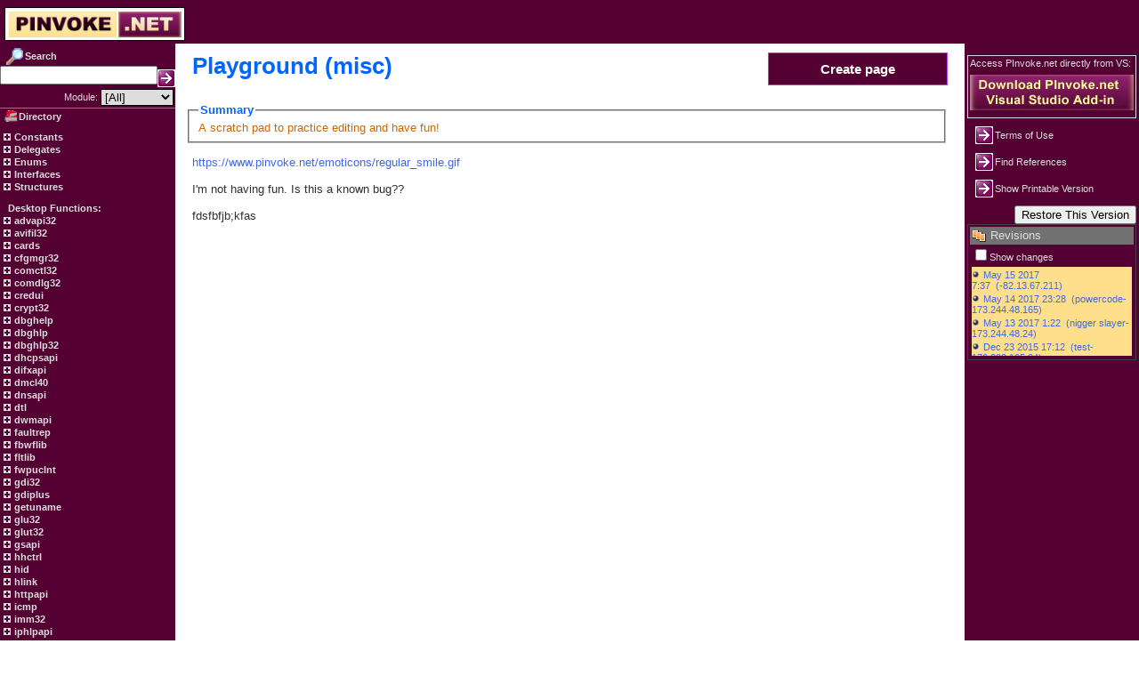

--- FILE ---
content_type: text/html; charset=utf-8
request_url: https://pinvoke.net/default.aspx/misc/Playground(2005-09-28-09-10-41.6361--205.143.204.206).html
body_size: 8531
content:
<!DOCTYPE html PUBLIC "-//W3C//DTD XHTML 1.0 Transitional//EN" "http://www.w3.org/TR/xhtml1/DTD/xhtml1-transitional.dtd">
<HTML>
	<HEAD>
		<TITLE>pinvoke.net:
			Playground (misc)
		</TITLE>
	
	
	<meta name="vs_targetSchema" content="http://schemas.microsoft.com/intellisense/ie5">
	<!-- Redirect topic does not exist -->
<META name="description" content="A scratch pad to practice editing and have fun!">
<META name="author" content="-82.13.67.211">
<meta name="Robots" content="NOINDEX, NOFOLLOW"><link href="https://pinvoke.net/wiki.css" type="text/css" rel="stylesheet" />
	<style type="text/css"> .History { background: #FFCC00; color: black; font-size: 8pt; width: 140px; overflow: auto; }
	.History a { color: black; text-decoration:none; }
	.History a:hover { color: black; text-decoration:underline; }
	.HistoryHeader { background: #6D1514; color: white; height: 18px; font-size: 8pt; padding: 3px; }
	.HistoryHeader a { color: gold; text-decoration:none; }
	.HistoryHeader a:hover { color: gold; text-decoration:underline; }
	.Hist { padding: 3px; height: expression(document.body.clientHeight - 22 - 28 - 20 - 15 - 18); overflow: auto; }
	</style>
	<script language="javascript" src="/TreeView.js"></script>
	<script language="javascript" src="/defaultScripts.js"></script
	<script language="javascript" src="/js/mf.js"></script>
	<SCRIPT type="text/javascript" language="javascript">
			function showChanges()
			{
				nav("https://pinvoke.net/default.aspx/misc/Playground(2005-09-28-09-10-41.6361--205.143.204.206).html?diff=y");
			}
			
			function hideChanges()
			{
				nav("https://pinvoke.net/default.aspx/misc/Playground(2005-09-28-09-10-41.6361--205.143.204.206).html");
			}
	</SCRIPT>
	<script async src="https://pagead2.googlesyndication.com/pagead/js/adsbygoogle.js?client=ca-pub-7922362087529989" crossorigin="anonymous"></script>
	</HEAD>
	<body onload='javascript: ExpandCurrentModule()' onclick='javascript: BodyClick()'><script src="http://www.google-analytics.com/urchin.js" type="text/javascript"></script>
                  <script type="text/javascript">
                    _uacct = "UA-90206-8";
                    urchinTracker();
                    </script>
<div class='TopBar' style='padding-bottom:0;margin-bottom:0;float:left;'>
    <div style="padding-top: 8px; padding-left: 5px;">
        <a href="/index.aspx"><img border=0 src="/images/pinvokelogo.png" /></a>
        <span style="padding-right: 30px;">&nbsp;</span>
    </div>
</div><div style="width:100%;margin-top:0px;padding-top:0px;"><table style='padding-top:0px;margin-top:0px;float:left;' width=100% cellpadding=0 cellspacing=0 border=0><tr><td width=10% valign='top' class='treeviewPane'>
<form name='SearchForm' action='javascript:doSearch()'>
<table width=100% border=0 cellspacing=0 cellpadding=0>
<tr><td height=4 colspan=2></td></tr>
<tr><td width=5><img src='https://pinvoke.net/images/searchheader.png'></td><td valign=middle><div class="treeviewPane-heading">Search</div></td></tr>
</table>
<table border=0 width=100% cellspacing=0 cellpadding=0>
<tr>
<td width=3></td>
<td height=24 align=right valign=top><input type='text' name='search' ID=search value =''>
</td>
<td width=3></td>
<td width=5 valign=bottom>
<A href="javascript:doSearch()"><img border=0 src='https://pinvoke.net/images/go.gif'></a>
<input style='display:none;' type='submit' ID=SearchBox Value='' />
</td></tr></table>
<table border=0 width=100% cellspacing=1 cellpadding=1>
<tr><td width=5></td><td width=100% align=right valign=center><div style='font-size:8pt'>Module:</div></td><td><select name='namespace' class='SearchColumnFilterBox' id='NamespaceFilter'><option selected value='[All]'>[All]</option><option value='advapi32'>advapi32</option><option value='avifil32'>avifil32</option><option value='aygshell'>aygshell</option><option value='cards'>cards</option><option value='cfgmgr32'>cfgmgr32</option><option value='comctl32'>comctl32</option><option value='comdlg32'>comdlg32</option><option value='Constants'>Constants</option><option value='coredll'>coredll</option><option value='credui'>credui</option><option value='crypt32'>crypt32</option><option value='dbghelp'>dbghelp</option><option value='dbghlp'>dbghlp</option><option value='dbghlp32'>dbghlp32</option><option value='Delegates'>Delegates</option><option value='dhcpsapi'>dhcpsapi</option><option value='difxapi'>difxapi</option><option value='dmcl40'>dmcl40</option><option value='dnsapi'>dnsapi</option><option value='dtl'>dtl</option><option value='dwmapi'>dwmapi</option><option value='Enums'>Enums</option><option value='faultrep'>faultrep</option><option value='fbwflib'>fbwflib</option><option value='fltlib'>fltlib</option><option value='fwpuclnt'>fwpuclnt</option><option value='gdi32'>gdi32</option><option value='gdiplus'>gdiplus</option><option value='getuname'>getuname</option><option value='glossary'>glossary</option><option value='glu32'>glu32</option><option value='glut32'>glut32</option><option value='gsapi'>gsapi</option><option value='hhctrl'>hhctrl</option><option value='hid'>hid</option><option value='hlink'>hlink</option><option value='httpapi'>httpapi</option><option value='icmp'>icmp</option><option value='imm32'>imm32</option><option value='Interfaces'>Interfaces</option><option value='ipaqutil'>ipaqutil</option><option value='iphlpapi'>iphlpapi</option><option value='iprop'>iprop</option><option value='irprops'>irprops</option><option value='kernel32'>kernel32</option><option value='mapi32'>mapi32</option><option value='MinCore'>MinCore</option><option value='misc'>misc</option><option value='mpr'>mpr</option><option value='mqrt'>mqrt</option><option value='mscorsn'>mscorsn</option><option value='msdelta'>msdelta</option><option value='msdrm'>msdrm</option><option value='msi'>msi</option><option value='msports'>msports</option><option value='msvcrt'>msvcrt</option><option value='ncrypt'>ncrypt</option><option value='netapi32'>netapi32</option><option value='ntdll'>ntdll</option><option value='ntdsapi'>ntdsapi</option><option value='odbc32'>odbc32</option><option value='odbccp32'>odbccp32</option><option value='ole32'>ole32</option><option value='oleacc'>oleacc</option><option value='oleaut32'>oleaut32</option><option value='opengl32'>opengl32</option><option value='pdh'>pdh</option><option value='powrprof'>powrprof</option><option value='printui'>printui</option><option value='propsys'>propsys</option><option value='psapi'>psapi</option><option value='pstorec'>pstorec</option><option value='query'>query</option><option value='quickusb'>quickusb</option><option value='rapi'>rapi</option><option value='rasapi32'>rasapi32</option><option value='rpcrt4'>rpcrt4</option><option value='scarddlg'>scarddlg</option><option value='secur32'>secur32</option><option value='setupapi'>setupapi</option><option value='shell32'>shell32</option><option value='shlwapi'>shlwapi</option><option value='Structures'>Structures</option><option value='twain_32'>twain_32</option><option value='unicows'>unicows</option><option value='urlmon'>urlmon</option><option value='user32'>user32</option><option value='userenv'>userenv</option><option value='uxtheme'>uxtheme</option><option value='version'>version</option><option value='wer'>wer</option><option value='wevtapi'>wevtapi</option><option value='winfax'>winfax</option><option value='winhttp'>winhttp</option><option value='wininet'>wininet</option><option value='winmm'>winmm</option><option value='winscard'>winscard</option><option value='winspool'>winspool</option><option value='wintrust'>wintrust</option><option value='winusb'>winusb</option><option value='wlanapi'>wlanapi</option><option value='ws2_32'>ws2_32</option><option value='wtsapi32'>wtsapi32</option><option value='xolehlp'>xolehlp</option><option value='xpsprint'>xpsprint</option></select></td></tr></table></form><div class='Rule'></div><table width=100% cellspacing=0 cellpadding=0>
<tr><td width=5><img src='https://pinvoke.net/images/directoryheader.png'></td><td valign=middle><div class="treeviewPane-heading">Directory</div></td></tr>
</table>
<table width=100%>
<tr><td width=5></td><td><div style='font-size:8pt'></div></td></tr></table><DIV class="TreeViewPane-outer-link"><IMG CLASS="image" onclick="expandModule(this)" SRC='/plus.gif' id='Constants' width="13" height="12"><A href='#' onclick="expandModule(document.getElementById('Constants'))"> Constants</A><DIV CLASS="parent" STYLE="DISPLAY:none"></DIV></DIV><DIV class="TreeViewPane-outer-link"><IMG CLASS="image" onclick="expandModule(this)" SRC='/plus.gif' id='Delegates' width="13" height="12"><A href='#' onclick="expandModule(document.getElementById('Delegates'))"> Delegates</A><DIV CLASS="parent" STYLE="DISPLAY:none"></DIV></DIV><DIV class="TreeViewPane-outer-link"><IMG CLASS="image" onclick="expandModule(this)" SRC='/plus.gif' id='Enums' width="13" height="12"><A href='#' onclick="expandModule(document.getElementById('Enums'))"> Enums</A><DIV CLASS="parent" STYLE="DISPLAY:none"></DIV></DIV><DIV class="TreeViewPane-outer-link"><IMG CLASS="image" onclick="expandModule(this)" SRC='/plus.gif' id='Interfaces' width="13" height="12"><A href='#' onclick="expandModule(document.getElementById('Interfaces'))"> Interfaces</A><DIV CLASS="parent" STYLE="DISPLAY:none"></DIV></DIV><DIV class="TreeViewPane-outer-link"><IMG CLASS="image" onclick="expandModule(this)" SRC='/plus.gif' id='Structures' width="13" height="12"><A href='#' onclick="expandModule(document.getElementById('Structures'))"> Structures</A><DIV CLASS="parent" STYLE="DISPLAY:none"></DIV></DIV><br>&nbsp;&nbsp;&nbsp;<span class="treeviewPane-heading">Desktop Functions:</span><br><DIV class="TreeViewPane-outer-link"><IMG CLASS="image" onclick="expandModule(this)" SRC='/plus.gif' id='advapi32' width="13" height="12"><A href='#' onclick="expandModule(document.getElementById('advapi32'))"> advapi32</A><DIV CLASS="parent" STYLE="DISPLAY:none"></DIV></DIV><DIV class="TreeViewPane-outer-link"><IMG CLASS="image" onclick="expandModule(this)" SRC='/plus.gif' id='avifil32' width="13" height="12"><A href='#' onclick="expandModule(document.getElementById('avifil32'))"> avifil32</A><DIV CLASS="parent" STYLE="DISPLAY:none"></DIV></DIV><DIV class="TreeViewPane-outer-link"><IMG CLASS="image" onclick="expandModule(this)" SRC='/plus.gif' id='cards' width="13" height="12"><A href='#' onclick="expandModule(document.getElementById('cards'))"> cards</A><DIV CLASS="parent" STYLE="DISPLAY:none"></DIV></DIV><DIV class="TreeViewPane-outer-link"><IMG CLASS="image" onclick="expandModule(this)" SRC='/plus.gif' id='cfgmgr32' width="13" height="12"><A href='#' onclick="expandModule(document.getElementById('cfgmgr32'))"> cfgmgr32</A><DIV CLASS="parent" STYLE="DISPLAY:none"></DIV></DIV><DIV class="TreeViewPane-outer-link"><IMG CLASS="image" onclick="expandModule(this)" SRC='/plus.gif' id='comctl32' width="13" height="12"><A href='#' onclick="expandModule(document.getElementById('comctl32'))"> comctl32</A><DIV CLASS="parent" STYLE="DISPLAY:none"></DIV></DIV><DIV class="TreeViewPane-outer-link"><IMG CLASS="image" onclick="expandModule(this)" SRC='/plus.gif' id='comdlg32' width="13" height="12"><A href='#' onclick="expandModule(document.getElementById('comdlg32'))"> comdlg32</A><DIV CLASS="parent" STYLE="DISPLAY:none"></DIV></DIV><DIV class="TreeViewPane-outer-link"><IMG CLASS="image" onclick="expandModule(this)" SRC='/plus.gif' id='credui' width="13" height="12"><A href='#' onclick="expandModule(document.getElementById('credui'))"> credui</A><DIV CLASS="parent" STYLE="DISPLAY:none"></DIV></DIV><DIV class="TreeViewPane-outer-link"><IMG CLASS="image" onclick="expandModule(this)" SRC='/plus.gif' id='crypt32' width="13" height="12"><A href='#' onclick="expandModule(document.getElementById('crypt32'))"> crypt32</A><DIV CLASS="parent" STYLE="DISPLAY:none"></DIV></DIV><DIV class="TreeViewPane-outer-link"><IMG CLASS="image" onclick="expandModule(this)" SRC='/plus.gif' id='dbghelp' width="13" height="12"><A href='#' onclick="expandModule(document.getElementById('dbghelp'))"> dbghelp</A><DIV CLASS="parent" STYLE="DISPLAY:none"></DIV></DIV><DIV class="TreeViewPane-outer-link"><IMG CLASS="image" onclick="expandModule(this)" SRC='/plus.gif' id='dbghlp' width="13" height="12"><A href='#' onclick="expandModule(document.getElementById('dbghlp'))"> dbghlp</A><DIV CLASS="parent" STYLE="DISPLAY:none"></DIV></DIV><DIV class="TreeViewPane-outer-link"><IMG CLASS="image" onclick="expandModule(this)" SRC='/plus.gif' id='dbghlp32' width="13" height="12"><A href='#' onclick="expandModule(document.getElementById('dbghlp32'))"> dbghlp32</A><DIV CLASS="parent" STYLE="DISPLAY:none"></DIV></DIV><DIV class="TreeViewPane-outer-link"><IMG CLASS="image" onclick="expandModule(this)" SRC='/plus.gif' id='dhcpsapi' width="13" height="12"><A href='#' onclick="expandModule(document.getElementById('dhcpsapi'))"> dhcpsapi</A><DIV CLASS="parent" STYLE="DISPLAY:none"></DIV></DIV><DIV class="TreeViewPane-outer-link"><IMG CLASS="image" onclick="expandModule(this)" SRC='/plus.gif' id='difxapi' width="13" height="12"><A href='#' onclick="expandModule(document.getElementById('difxapi'))"> difxapi</A><DIV CLASS="parent" STYLE="DISPLAY:none"></DIV></DIV><DIV class="TreeViewPane-outer-link"><IMG CLASS="image" onclick="expandModule(this)" SRC='/plus.gif' id='dmcl40' width="13" height="12"><A href='#' onclick="expandModule(document.getElementById('dmcl40'))"> dmcl40</A><DIV CLASS="parent" STYLE="DISPLAY:none"></DIV></DIV><DIV class="TreeViewPane-outer-link"><IMG CLASS="image" onclick="expandModule(this)" SRC='/plus.gif' id='dnsapi' width="13" height="12"><A href='#' onclick="expandModule(document.getElementById('dnsapi'))"> dnsapi</A><DIV CLASS="parent" STYLE="DISPLAY:none"></DIV></DIV><DIV class="TreeViewPane-outer-link"><IMG CLASS="image" onclick="expandModule(this)" SRC='/plus.gif' id='dtl' width="13" height="12"><A href='#' onclick="expandModule(document.getElementById('dtl'))"> dtl</A><DIV CLASS="parent" STYLE="DISPLAY:none"></DIV></DIV><DIV class="TreeViewPane-outer-link"><IMG CLASS="image" onclick="expandModule(this)" SRC='/plus.gif' id='dwmapi' width="13" height="12"><A href='#' onclick="expandModule(document.getElementById('dwmapi'))"> dwmapi</A><DIV CLASS="parent" STYLE="DISPLAY:none"></DIV></DIV><DIV class="TreeViewPane-outer-link"><IMG CLASS="image" onclick="expandModule(this)" SRC='/plus.gif' id='faultrep' width="13" height="12"><A href='#' onclick="expandModule(document.getElementById('faultrep'))"> faultrep</A><DIV CLASS="parent" STYLE="DISPLAY:none"></DIV></DIV><DIV class="TreeViewPane-outer-link"><IMG CLASS="image" onclick="expandModule(this)" SRC='/plus.gif' id='fbwflib' width="13" height="12"><A href='#' onclick="expandModule(document.getElementById('fbwflib'))"> fbwflib</A><DIV CLASS="parent" STYLE="DISPLAY:none"></DIV></DIV><DIV class="TreeViewPane-outer-link"><IMG CLASS="image" onclick="expandModule(this)" SRC='/plus.gif' id='fltlib' width="13" height="12"><A href='#' onclick="expandModule(document.getElementById('fltlib'))"> fltlib</A><DIV CLASS="parent" STYLE="DISPLAY:none"></DIV></DIV><DIV class="TreeViewPane-outer-link"><IMG CLASS="image" onclick="expandModule(this)" SRC='/plus.gif' id='fwpuclnt' width="13" height="12"><A href='#' onclick="expandModule(document.getElementById('fwpuclnt'))"> fwpuclnt</A><DIV CLASS="parent" STYLE="DISPLAY:none"></DIV></DIV><DIV class="TreeViewPane-outer-link"><IMG CLASS="image" onclick="expandModule(this)" SRC='/plus.gif' id='gdi32' width="13" height="12"><A href='#' onclick="expandModule(document.getElementById('gdi32'))"> gdi32</A><DIV CLASS="parent" STYLE="DISPLAY:none"></DIV></DIV><DIV class="TreeViewPane-outer-link"><IMG CLASS="image" onclick="expandModule(this)" SRC='/plus.gif' id='gdiplus' width="13" height="12"><A href='#' onclick="expandModule(document.getElementById('gdiplus'))"> gdiplus</A><DIV CLASS="parent" STYLE="DISPLAY:none"></DIV></DIV><DIV class="TreeViewPane-outer-link"><IMG CLASS="image" onclick="expandModule(this)" SRC='/plus.gif' id='getuname' width="13" height="12"><A href='#' onclick="expandModule(document.getElementById('getuname'))"> getuname</A><DIV CLASS="parent" STYLE="DISPLAY:none"></DIV></DIV><DIV class="TreeViewPane-outer-link"><IMG CLASS="image" onclick="expandModule(this)" SRC='/plus.gif' id='glu32' width="13" height="12"><A href='#' onclick="expandModule(document.getElementById('glu32'))"> glu32</A><DIV CLASS="parent" STYLE="DISPLAY:none"></DIV></DIV><DIV class="TreeViewPane-outer-link"><IMG CLASS="image" onclick="expandModule(this)" SRC='/plus.gif' id='glut32' width="13" height="12"><A href='#' onclick="expandModule(document.getElementById('glut32'))"> glut32</A><DIV CLASS="parent" STYLE="DISPLAY:none"></DIV></DIV><DIV class="TreeViewPane-outer-link"><IMG CLASS="image" onclick="expandModule(this)" SRC='/plus.gif' id='gsapi' width="13" height="12"><A href='#' onclick="expandModule(document.getElementById('gsapi'))"> gsapi</A><DIV CLASS="parent" STYLE="DISPLAY:none"></DIV></DIV><DIV class="TreeViewPane-outer-link"><IMG CLASS="image" onclick="expandModule(this)" SRC='/plus.gif' id='hhctrl' width="13" height="12"><A href='#' onclick="expandModule(document.getElementById('hhctrl'))"> hhctrl</A><DIV CLASS="parent" STYLE="DISPLAY:none"></DIV></DIV><DIV class="TreeViewPane-outer-link"><IMG CLASS="image" onclick="expandModule(this)" SRC='/plus.gif' id='hid' width="13" height="12"><A href='#' onclick="expandModule(document.getElementById('hid'))"> hid</A><DIV CLASS="parent" STYLE="DISPLAY:none"></DIV></DIV><DIV class="TreeViewPane-outer-link"><IMG CLASS="image" onclick="expandModule(this)" SRC='/plus.gif' id='hlink' width="13" height="12"><A href='#' onclick="expandModule(document.getElementById('hlink'))"> hlink</A><DIV CLASS="parent" STYLE="DISPLAY:none"></DIV></DIV><DIV class="TreeViewPane-outer-link"><IMG CLASS="image" onclick="expandModule(this)" SRC='/plus.gif' id='httpapi' width="13" height="12"><A href='#' onclick="expandModule(document.getElementById('httpapi'))"> httpapi</A><DIV CLASS="parent" STYLE="DISPLAY:none"></DIV></DIV><DIV class="TreeViewPane-outer-link"><IMG CLASS="image" onclick="expandModule(this)" SRC='/plus.gif' id='icmp' width="13" height="12"><A href='#' onclick="expandModule(document.getElementById('icmp'))"> icmp</A><DIV CLASS="parent" STYLE="DISPLAY:none"></DIV></DIV><DIV class="TreeViewPane-outer-link"><IMG CLASS="image" onclick="expandModule(this)" SRC='/plus.gif' id='imm32' width="13" height="12"><A href='#' onclick="expandModule(document.getElementById('imm32'))"> imm32</A><DIV CLASS="parent" STYLE="DISPLAY:none"></DIV></DIV><DIV class="TreeViewPane-outer-link"><IMG CLASS="image" onclick="expandModule(this)" SRC='/plus.gif' id='iphlpapi' width="13" height="12"><A href='#' onclick="expandModule(document.getElementById('iphlpapi'))"> iphlpapi</A><DIV CLASS="parent" STYLE="DISPLAY:none"></DIV></DIV><DIV class="TreeViewPane-outer-link"><IMG CLASS="image" onclick="expandModule(this)" SRC='/plus.gif' id='iprop' width="13" height="12"><A href='#' onclick="expandModule(document.getElementById('iprop'))"> iprop</A><DIV CLASS="parent" STYLE="DISPLAY:none"></DIV></DIV><DIV class="TreeViewPane-outer-link"><IMG CLASS="image" onclick="expandModule(this)" SRC='/plus.gif' id='irprops' width="13" height="12"><A href='#' onclick="expandModule(document.getElementById('irprops'))"> irprops</A><DIV CLASS="parent" STYLE="DISPLAY:none"></DIV></DIV><DIV class="TreeViewPane-outer-link"><IMG CLASS="image" onclick="expandModule(this)" SRC='/plus.gif' id='kernel32' width="13" height="12"><A href='#' onclick="expandModule(document.getElementById('kernel32'))"> kernel32</A><DIV CLASS="parent" STYLE="DISPLAY:none"></DIV></DIV><DIV class="TreeViewPane-outer-link"><IMG CLASS="image" onclick="expandModule(this)" SRC='/plus.gif' id='mapi32' width="13" height="12"><A href='#' onclick="expandModule(document.getElementById('mapi32'))"> mapi32</A><DIV CLASS="parent" STYLE="DISPLAY:none"></DIV></DIV><DIV class="TreeViewPane-outer-link"><IMG CLASS="image" onclick="expandModule(this)" SRC='/plus.gif' id='MinCore' width="13" height="12"><A href='#' onclick="expandModule(document.getElementById('MinCore'))"> MinCore</A><DIV CLASS="parent" STYLE="DISPLAY:none"></DIV></DIV><DIV class="TreeViewPane-outer-link"><IMG CLASS="image" onclick="expandModule(this)" SRC='/plus.gif' id='mpr' width="13" height="12"><A href='#' onclick="expandModule(document.getElementById('mpr'))"> mpr</A><DIV CLASS="parent" STYLE="DISPLAY:none"></DIV></DIV><DIV class="TreeViewPane-outer-link"><IMG CLASS="image" onclick="expandModule(this)" SRC='/plus.gif' id='mqrt' width="13" height="12"><A href='#' onclick="expandModule(document.getElementById('mqrt'))"> mqrt</A><DIV CLASS="parent" STYLE="DISPLAY:none"></DIV></DIV><DIV class="TreeViewPane-outer-link"><IMG CLASS="image" onclick="expandModule(this)" SRC='/plus.gif' id='mscorsn' width="13" height="12"><A href='#' onclick="expandModule(document.getElementById('mscorsn'))"> mscorsn</A><DIV CLASS="parent" STYLE="DISPLAY:none"></DIV></DIV><DIV class="TreeViewPane-outer-link"><IMG CLASS="image" onclick="expandModule(this)" SRC='/plus.gif' id='msdelta' width="13" height="12"><A href='#' onclick="expandModule(document.getElementById('msdelta'))"> msdelta</A><DIV CLASS="parent" STYLE="DISPLAY:none"></DIV></DIV><DIV class="TreeViewPane-outer-link"><IMG CLASS="image" onclick="expandModule(this)" SRC='/plus.gif' id='msdrm' width="13" height="12"><A href='#' onclick="expandModule(document.getElementById('msdrm'))"> msdrm</A><DIV CLASS="parent" STYLE="DISPLAY:none"></DIV></DIV><DIV class="TreeViewPane-outer-link"><IMG CLASS="image" onclick="expandModule(this)" SRC='/plus.gif' id='msi' width="13" height="12"><A href='#' onclick="expandModule(document.getElementById('msi'))"> msi</A><DIV CLASS="parent" STYLE="DISPLAY:none"></DIV></DIV><DIV class="TreeViewPane-outer-link"><IMG CLASS="image" onclick="expandModule(this)" SRC='/plus.gif' id='msports' width="13" height="12"><A href='#' onclick="expandModule(document.getElementById('msports'))"> msports</A><DIV CLASS="parent" STYLE="DISPLAY:none"></DIV></DIV><DIV class="TreeViewPane-outer-link"><IMG CLASS="image" onclick="expandModule(this)" SRC='/plus.gif' id='msvcrt' width="13" height="12"><A href='#' onclick="expandModule(document.getElementById('msvcrt'))"> msvcrt</A><DIV CLASS="parent" STYLE="DISPLAY:none"></DIV></DIV><DIV class="TreeViewPane-outer-link"><IMG CLASS="image" onclick="expandModule(this)" SRC='/plus.gif' id='ncrypt' width="13" height="12"><A href='#' onclick="expandModule(document.getElementById('ncrypt'))"> ncrypt</A><DIV CLASS="parent" STYLE="DISPLAY:none"></DIV></DIV><DIV class="TreeViewPane-outer-link"><IMG CLASS="image" onclick="expandModule(this)" SRC='/plus.gif' id='netapi32' width="13" height="12"><A href='#' onclick="expandModule(document.getElementById('netapi32'))"> netapi32</A><DIV CLASS="parent" STYLE="DISPLAY:none"></DIV></DIV><DIV class="TreeViewPane-outer-link"><IMG CLASS="image" onclick="expandModule(this)" SRC='/plus.gif' id='ntdll' width="13" height="12"><A href='#' onclick="expandModule(document.getElementById('ntdll'))"> ntdll</A><DIV CLASS="parent" STYLE="DISPLAY:none"></DIV></DIV><DIV class="TreeViewPane-outer-link"><IMG CLASS="image" onclick="expandModule(this)" SRC='/plus.gif' id='ntdsapi' width="13" height="12"><A href='#' onclick="expandModule(document.getElementById('ntdsapi'))"> ntdsapi</A><DIV CLASS="parent" STYLE="DISPLAY:none"></DIV></DIV><DIV class="TreeViewPane-outer-link"><IMG CLASS="image" onclick="expandModule(this)" SRC='/plus.gif' id='odbc32' width="13" height="12"><A href='#' onclick="expandModule(document.getElementById('odbc32'))"> odbc32</A><DIV CLASS="parent" STYLE="DISPLAY:none"></DIV></DIV><DIV class="TreeViewPane-outer-link"><IMG CLASS="image" onclick="expandModule(this)" SRC='/plus.gif' id='odbccp32' width="13" height="12"><A href='#' onclick="expandModule(document.getElementById('odbccp32'))"> odbccp32</A><DIV CLASS="parent" STYLE="DISPLAY:none"></DIV></DIV><DIV class="TreeViewPane-outer-link"><IMG CLASS="image" onclick="expandModule(this)" SRC='/plus.gif' id='ole32' width="13" height="12"><A href='#' onclick="expandModule(document.getElementById('ole32'))"> ole32</A><DIV CLASS="parent" STYLE="DISPLAY:none"></DIV></DIV><DIV class="TreeViewPane-outer-link"><IMG CLASS="image" onclick="expandModule(this)" SRC='/plus.gif' id='oleacc' width="13" height="12"><A href='#' onclick="expandModule(document.getElementById('oleacc'))"> oleacc</A><DIV CLASS="parent" STYLE="DISPLAY:none"></DIV></DIV><DIV class="TreeViewPane-outer-link"><IMG CLASS="image" onclick="expandModule(this)" SRC='/plus.gif' id='oleaut32' width="13" height="12"><A href='#' onclick="expandModule(document.getElementById('oleaut32'))"> oleaut32</A><DIV CLASS="parent" STYLE="DISPLAY:none"></DIV></DIV><DIV class="TreeViewPane-outer-link"><IMG CLASS="image" onclick="expandModule(this)" SRC='/plus.gif' id='opengl32' width="13" height="12"><A href='#' onclick="expandModule(document.getElementById('opengl32'))"> opengl32</A><DIV CLASS="parent" STYLE="DISPLAY:none"></DIV></DIV><DIV class="TreeViewPane-outer-link"><IMG CLASS="image" onclick="expandModule(this)" SRC='/plus.gif' id='pdh' width="13" height="12"><A href='#' onclick="expandModule(document.getElementById('pdh'))"> pdh</A><DIV CLASS="parent" STYLE="DISPLAY:none"></DIV></DIV><DIV class="TreeViewPane-outer-link"><IMG CLASS="image" onclick="expandModule(this)" SRC='/plus.gif' id='powrprof' width="13" height="12"><A href='#' onclick="expandModule(document.getElementById('powrprof'))"> powrprof</A><DIV CLASS="parent" STYLE="DISPLAY:none"></DIV></DIV><DIV class="TreeViewPane-outer-link"><IMG CLASS="image" onclick="expandModule(this)" SRC='/plus.gif' id='printui' width="13" height="12"><A href='#' onclick="expandModule(document.getElementById('printui'))"> printui</A><DIV CLASS="parent" STYLE="DISPLAY:none"></DIV></DIV><DIV class="TreeViewPane-outer-link"><IMG CLASS="image" onclick="expandModule(this)" SRC='/plus.gif' id='propsys' width="13" height="12"><A href='#' onclick="expandModule(document.getElementById('propsys'))"> propsys</A><DIV CLASS="parent" STYLE="DISPLAY:none"></DIV></DIV><DIV class="TreeViewPane-outer-link"><IMG CLASS="image" onclick="expandModule(this)" SRC='/plus.gif' id='psapi' width="13" height="12"><A href='#' onclick="expandModule(document.getElementById('psapi'))"> psapi</A><DIV CLASS="parent" STYLE="DISPLAY:none"></DIV></DIV><DIV class="TreeViewPane-outer-link"><IMG CLASS="image" onclick="expandModule(this)" SRC='/plus.gif' id='pstorec' width="13" height="12"><A href='#' onclick="expandModule(document.getElementById('pstorec'))"> pstorec</A><DIV CLASS="parent" STYLE="DISPLAY:none"></DIV></DIV><DIV class="TreeViewPane-outer-link"><IMG CLASS="image" onclick="expandModule(this)" SRC='/plus.gif' id='query' width="13" height="12"><A href='#' onclick="expandModule(document.getElementById('query'))"> query</A><DIV CLASS="parent" STYLE="DISPLAY:none"></DIV></DIV><DIV class="TreeViewPane-outer-link"><IMG CLASS="image" onclick="expandModule(this)" SRC='/plus.gif' id='quickusb' width="13" height="12"><A href='#' onclick="expandModule(document.getElementById('quickusb'))"> quickusb</A><DIV CLASS="parent" STYLE="DISPLAY:none"></DIV></DIV><DIV class="TreeViewPane-outer-link"><IMG CLASS="image" onclick="expandModule(this)" SRC='/plus.gif' id='rasapi32' width="13" height="12"><A href='#' onclick="expandModule(document.getElementById('rasapi32'))"> rasapi32</A><DIV CLASS="parent" STYLE="DISPLAY:none"></DIV></DIV><DIV class="TreeViewPane-outer-link"><IMG CLASS="image" onclick="expandModule(this)" SRC='/plus.gif' id='rpcrt4' width="13" height="12"><A href='#' onclick="expandModule(document.getElementById('rpcrt4'))"> rpcrt4</A><DIV CLASS="parent" STYLE="DISPLAY:none"></DIV></DIV><DIV class="TreeViewPane-outer-link"><IMG CLASS="image" onclick="expandModule(this)" SRC='/plus.gif' id='scarddlg' width="13" height="12"><A href='#' onclick="expandModule(document.getElementById('scarddlg'))"> scarddlg</A><DIV CLASS="parent" STYLE="DISPLAY:none"></DIV></DIV><DIV class="TreeViewPane-outer-link"><IMG CLASS="image" onclick="expandModule(this)" SRC='/plus.gif' id='secur32' width="13" height="12"><A href='#' onclick="expandModule(document.getElementById('secur32'))"> secur32</A><DIV CLASS="parent" STYLE="DISPLAY:none"></DIV></DIV><DIV class="TreeViewPane-outer-link"><IMG CLASS="image" onclick="expandModule(this)" SRC='/plus.gif' id='setupapi' width="13" height="12"><A href='#' onclick="expandModule(document.getElementById('setupapi'))"> setupapi</A><DIV CLASS="parent" STYLE="DISPLAY:none"></DIV></DIV><DIV class="TreeViewPane-outer-link"><IMG CLASS="image" onclick="expandModule(this)" SRC='/plus.gif' id='shell32' width="13" height="12"><A href='#' onclick="expandModule(document.getElementById('shell32'))"> shell32</A><DIV CLASS="parent" STYLE="DISPLAY:none"></DIV></DIV><DIV class="TreeViewPane-outer-link"><IMG CLASS="image" onclick="expandModule(this)" SRC='/plus.gif' id='shlwapi' width="13" height="12"><A href='#' onclick="expandModule(document.getElementById('shlwapi'))"> shlwapi</A><DIV CLASS="parent" STYLE="DISPLAY:none"></DIV></DIV><DIV class="TreeViewPane-outer-link"><IMG CLASS="image" onclick="expandModule(this)" SRC='/plus.gif' id='twain_32' width="13" height="12"><A href='#' onclick="expandModule(document.getElementById('twain_32'))"> twain_32</A><DIV CLASS="parent" STYLE="DISPLAY:none"></DIV></DIV><DIV class="TreeViewPane-outer-link"><IMG CLASS="image" onclick="expandModule(this)" SRC='/plus.gif' id='unicows' width="13" height="12"><A href='#' onclick="expandModule(document.getElementById('unicows'))"> unicows</A><DIV CLASS="parent" STYLE="DISPLAY:none"></DIV></DIV><DIV class="TreeViewPane-outer-link"><IMG CLASS="image" onclick="expandModule(this)" SRC='/plus.gif' id='urlmon' width="13" height="12"><A href='#' onclick="expandModule(document.getElementById('urlmon'))"> urlmon</A><DIV CLASS="parent" STYLE="DISPLAY:none"></DIV></DIV><DIV class="TreeViewPane-outer-link"><IMG CLASS="image" onclick="expandModule(this)" SRC='/plus.gif' id='user32' width="13" height="12"><A href='#' onclick="expandModule(document.getElementById('user32'))"> user32</A><DIV CLASS="parent" STYLE="DISPLAY:none"></DIV></DIV><DIV class="TreeViewPane-outer-link"><IMG CLASS="image" onclick="expandModule(this)" SRC='/plus.gif' id='userenv' width="13" height="12"><A href='#' onclick="expandModule(document.getElementById('userenv'))"> userenv</A><DIV CLASS="parent" STYLE="DISPLAY:none"></DIV></DIV><DIV class="TreeViewPane-outer-link"><IMG CLASS="image" onclick="expandModule(this)" SRC='/plus.gif' id='uxtheme' width="13" height="12"><A href='#' onclick="expandModule(document.getElementById('uxtheme'))"> uxtheme</A><DIV CLASS="parent" STYLE="DISPLAY:none"></DIV></DIV><DIV class="TreeViewPane-outer-link"><IMG CLASS="image" onclick="expandModule(this)" SRC='/plus.gif' id='version' width="13" height="12"><A href='#' onclick="expandModule(document.getElementById('version'))"> version</A><DIV CLASS="parent" STYLE="DISPLAY:none"></DIV></DIV><DIV class="TreeViewPane-outer-link"><IMG CLASS="image" onclick="expandModule(this)" SRC='/plus.gif' id='wer' width="13" height="12"><A href='#' onclick="expandModule(document.getElementById('wer'))"> wer</A><DIV CLASS="parent" STYLE="DISPLAY:none"></DIV></DIV><DIV class="TreeViewPane-outer-link"><IMG CLASS="image" onclick="expandModule(this)" SRC='/plus.gif' id='wevtapi' width="13" height="12"><A href='#' onclick="expandModule(document.getElementById('wevtapi'))"> wevtapi</A><DIV CLASS="parent" STYLE="DISPLAY:none"></DIV></DIV><DIV class="TreeViewPane-outer-link"><IMG CLASS="image" onclick="expandModule(this)" SRC='/plus.gif' id='winfax' width="13" height="12"><A href='#' onclick="expandModule(document.getElementById('winfax'))"> winfax</A><DIV CLASS="parent" STYLE="DISPLAY:none"></DIV></DIV><DIV class="TreeViewPane-outer-link"><IMG CLASS="image" onclick="expandModule(this)" SRC='/plus.gif' id='winhttp' width="13" height="12"><A href='#' onclick="expandModule(document.getElementById('winhttp'))"> winhttp</A><DIV CLASS="parent" STYLE="DISPLAY:none"></DIV></DIV><DIV class="TreeViewPane-outer-link"><IMG CLASS="image" onclick="expandModule(this)" SRC='/plus.gif' id='wininet' width="13" height="12"><A href='#' onclick="expandModule(document.getElementById('wininet'))"> wininet</A><DIV CLASS="parent" STYLE="DISPLAY:none"></DIV></DIV><DIV class="TreeViewPane-outer-link"><IMG CLASS="image" onclick="expandModule(this)" SRC='/plus.gif' id='winmm' width="13" height="12"><A href='#' onclick="expandModule(document.getElementById('winmm'))"> winmm</A><DIV CLASS="parent" STYLE="DISPLAY:none"></DIV></DIV><DIV class="TreeViewPane-outer-link"><IMG CLASS="image" onclick="expandModule(this)" SRC='/plus.gif' id='winscard' width="13" height="12"><A href='#' onclick="expandModule(document.getElementById('winscard'))"> winscard</A><DIV CLASS="parent" STYLE="DISPLAY:none"></DIV></DIV><DIV class="TreeViewPane-outer-link"><IMG CLASS="image" onclick="expandModule(this)" SRC='/plus.gif' id='winspool' width="13" height="12"><A href='#' onclick="expandModule(document.getElementById('winspool'))"> winspool</A><DIV CLASS="parent" STYLE="DISPLAY:none"></DIV></DIV><DIV class="TreeViewPane-outer-link"><IMG CLASS="image" onclick="expandModule(this)" SRC='/plus.gif' id='wintrust' width="13" height="12"><A href='#' onclick="expandModule(document.getElementById('wintrust'))"> wintrust</A><DIV CLASS="parent" STYLE="DISPLAY:none"></DIV></DIV><DIV class="TreeViewPane-outer-link"><IMG CLASS="image" onclick="expandModule(this)" SRC='/plus.gif' id='winusb' width="13" height="12"><A href='#' onclick="expandModule(document.getElementById('winusb'))"> winusb</A><DIV CLASS="parent" STYLE="DISPLAY:none"></DIV></DIV><DIV class="TreeViewPane-outer-link"><IMG CLASS="image" onclick="expandModule(this)" SRC='/plus.gif' id='wlanapi' width="13" height="12"><A href='#' onclick="expandModule(document.getElementById('wlanapi'))"> wlanapi</A><DIV CLASS="parent" STYLE="DISPLAY:none"></DIV></DIV><DIV class="TreeViewPane-outer-link"><IMG CLASS="image" onclick="expandModule(this)" SRC='/plus.gif' id='ws2_32' width="13" height="12"><A href='#' onclick="expandModule(document.getElementById('ws2_32'))"> ws2_32</A><DIV CLASS="parent" STYLE="DISPLAY:none"></DIV></DIV><DIV class="TreeViewPane-outer-link"><IMG CLASS="image" onclick="expandModule(this)" SRC='/plus.gif' id='wtsapi32' width="13" height="12"><A href='#' onclick="expandModule(document.getElementById('wtsapi32'))"> wtsapi32</A><DIV CLASS="parent" STYLE="DISPLAY:none"></DIV></DIV><DIV class="TreeViewPane-outer-link"><IMG CLASS="image" onclick="expandModule(this)" SRC='/plus.gif' id='xolehlp' width="13" height="12"><A href='#' onclick="expandModule(document.getElementById('xolehlp'))"> xolehlp</A><DIV CLASS="parent" STYLE="DISPLAY:none"></DIV></DIV><DIV class="TreeViewPane-outer-link"><IMG CLASS="image" onclick="expandModule(this)" SRC='/plus.gif' id='xpsprint' width="13" height="12"><A href='#' onclick="expandModule(document.getElementById('xpsprint'))"> xpsprint</A><DIV CLASS="parent" STYLE="DISPLAY:none"></DIV></DIV><br>&nbsp;&nbsp;&nbsp;<span class="treeviewPane-heading">Smart Device Functions:</span><br><DIV class="TreeViewPane-outer-link"><IMG CLASS="image" onclick="expandModule(this)" SRC='/plus.gif' id='aygshell' width="13" height="12"><A href='#' onclick="expandModule(document.getElementById('aygshell'))"> aygshell</A><DIV CLASS="parent" STYLE="DISPLAY:none"></DIV></DIV><DIV class="TreeViewPane-outer-link"><IMG CLASS="image" onclick="expandModule(this)" SRC='/plus.gif' id='coredll' width="13" height="12"><A href='#' onclick="expandModule(document.getElementById('coredll'))"> coredll</A><DIV CLASS="parent" STYLE="DISPLAY:none"></DIV></DIV><DIV class="TreeViewPane-outer-link"><IMG CLASS="image" onclick="expandModule(this)" SRC='/plus.gif' id='ipaqutil' width="13" height="12"><A href='#' onclick="expandModule(document.getElementById('ipaqutil'))"> ipaqutil</A><DIV CLASS="parent" STYLE="DISPLAY:none"></DIV></DIV><DIV class="TreeViewPane-outer-link"><IMG CLASS="image" onclick="expandModule(this)" SRC='/plus.gif' id='rapi' width="13" height="12"><A href='#' onclick="expandModule(document.getElementById('rapi'))"> rapi</A><DIV CLASS="parent" STYLE="DISPLAY:none"></DIV></DIV><br>
<table width=100%>
<tr><td width=5></td><td><div style='font-size:8pt'></div></td></tr></table><DIV><IMG CLASS="image" onclick="expandModule(this)" SRC='/plus.gif' ID="glossary" width="13" height="12"><A onclick="expandModule(this)" CLASS="link1"><B> Glossary</B></A><DIV CLASS="parent" STYLE="DISPLAY:none"></DIV></DIV><BR><div class='Rule'></div><table border='0' cellpadding='0' cellspacing='0'><tr><td valign='top' width='100%'><table cellspacing='0' cellpadding='1' class='CommandTable' border='0'><tr><td valign='middle'><img src='https://pinvoke.net/images/go-dark.gif'></td><td valign='middle'><a title='Show recently changed or added pages' href="https://pinvoke.net/lastmodified.aspx?namespace=[All]&num=100">Show Recent Changes</a></td></tr></table><table cellspacing='0' cellpadding='1' class='CommandTable' border='0'><tr><td valign='middle'><img src='https://pinvoke.net/images/go-dark.gif'></td><td valign='middle'><a title='Get notified when pages on this site change' href="https://pinvoke.net/rssface.aspx?namespace=misc">Subscribe (RSS)</a></td></tr></table></td></tr></table><div class='Rule'></div>
<table width=100% cellspacing=0 cellpadding=0>
<tr><td width=5><img src='https://pinvoke.net/images/mischeader.png'></td><td valign=middle><div class="treeviewPane-heading">Misc. Pages</div></td></tr>
</table>
<table width=100%>
<tr><td width=5></td><td><div style='font-size:8pt'></div></td></tr><tr><td width=5></td><td><A target="_self" href="javascript:showFunction('misc','Comments')">Comments</A></td></tr><tr><td width=5></td><td><A target="_self" href="javascript:showFunction('misc','FAQ')">FAQ</A></td></tr><tr><td width=5></td><td><A target="_self" href="javascript:showFunction('misc','Helpful Tools')">Helpful Tools</A></td></tr><tr><td width=5></td><td><A target="_self" href="javascript:showFunction('misc','Playground')">Playground</A></td></tr><tr><td width=5></td><td><A target="_self" href="javascript:showFunction('misc','Suggested Reading')">Suggested Reading</A></td></tr><tr><td width=5></td><td><A target="_self" href="javascript:showFunction('misc','Website TODO List')">Website TODO List</A></td></tr><tr><td width=5></td><td><a href="http://www.red-gate.com/PInvoke/download" onClick="javascript:urchinTracker ('/images/downloadaddin.jpg');">Download Visual Studio Add-In</a></td></tr><tr><td width=5></td><td><br><A href="/index.aspx"><img border=0 src='https://pinvoke.net/images/logo.png'></a></td></tr><tr><td width=5></td><td></td></tr><tr><td width=5></td><td></td></tr></table></td><td valign='top'>
<script type="text/javascript" language='javascript'>
function ExpandCurrentModule()
{

}
</script>
<div id='TopicTip' class='TopicTip' ></div>

			<div id='MainRegion' class='TopicBody' style='padding-top:10px;'>
				<div style='float:left;clear:both;width:100%;padding-bottom:15px;'>
					<div style='float:right;'>
						<a href="#" class="create-button topicbar" onclick='javascript:TopicBarClick(event)'>Create page</a>
					</div>
					<div id='DynamicTopicBar' class='DynamicTopicBar' style='display: none; float:left;'>
						<div>
							<form method='post' action='https://pinvoke.net/quicklink.aspx?QuickLinkNamespace=misc' name='QuickLinkForm'>
								<input style='width:100%;' onclick = 'javascript:TopicBarClick(event)' id='TopicBarInputBox' title='Enter a page here to go to or create' class='QuickLinkInput' type="text"  name="QuickLink" />
							</form>
						</div>
						<div class='DynamicTopicBarHelp'>Type a page name and press Enter. You'll jump to the page if it exists, or you can create it if it doesn't.<br>
						To create a page in a module other than misc, prefix the name with the module name and a period.</div>
					</div>
					<div id='StaticTopicBar' class='StaticTopicBar' style='float:left;clear:left;'>Playground (misc)</div>
				</div>
				<div style='clear:both;height:0;'>&nbsp;</div>
				
<script type="text/javascript" language='javascript'>
			function LinkMenu(anArray)
			{
				var src = "";
				var h = 0;
				var w = 0;

				window.event.cancelBubble = 'true';

				
				var menu = document.getElementById("LinkMenu");
				if (menu == null)
				{
					menu = document.createElement("div");
					menu.id = 'LinkMenu';
					menu.className = 'Menu';
					document.body.appendChild(menu);
				}
				menu.innerHTML = "";
				for (var i = 0; i < anArray.length; i++)
				{
					var pair = anArray[i];
					var each = "";
					var itemName = 'LinkMenu' + i;
					each += '<DIV class="MenuItemNormal" onmouseover="MenuItemIn(this);" onmouseout="MenuItemOut(this);">';
					each += '<SPAN id="' + itemName + '" onclick="MenuClick(' + "'" + pair[1] + "'" + ')">' + pair[0] + '</SPAN>';
					each += '</DIV>';
					menu.innerHTML += each;
					var item = document.getElementById(itemName);
					if (item.offsetWidth > w)
						w = item.offsetWidth;
					h += item.offsetHeight;
				}
				menu.innerHTML = '<div onmouseover="MenuIn(this);" onmouseout="MenuOut(this);">' + menu.innerHTML + '</div>';
				menu.style.left = event.clientX;
				menu.style.top = event.clientY;
				menu.style.height = h;
				menu.style.width = w;
				timeout = null;
				menu.style.display = 'block';
			}
			
			var timeout = null;
			var tipOffTimeout = null;

			function TopicTipOn(anchor, id, event)
			{
				var targetY = document.body.scrollTop + event.clientY + 18;
				var targetX = document.body.scrollLeft + event.clientX + 12;
				
				TopicTip.style.left = targetX;
				TopicTip.style.top = targetY;
				var tip = 	document.getElementById(id);
				TopicTip.innerHTML = tip.innerHTML;
				TopicTip.style.display = 'block';
				if (tipOffTimeout != null)
					window.clearTimeout(tipOffTimeout);
				tipOffTimeout = window.setTimeout("TopicTipOff()", 4000, "JavaScript");
			}

			function TopicTipOff()
			{
				if (tipOffTimeout != null)
					window.clearTimeout(tipOffTimeout);
				tipOffTimeout = null;				
				TopicTip.style.display = 'none';
			}


			function MenuClick(url)
			{
				MenuHide();
				if (navigator.appName.indexOf('Microsoft') != -1)
					window.navigate(url);
				else
					location=url;
			}
			
			function MenuIn(obj)
			{
				if (timeout == null)
					return;
				window.clearTimeout(timeout);
				timeout = null;
			}
			
			function MenuOut(obj)
			{
				timeout = window.setTimeout("MenuTimeout()", 1000, "JavaScript");
			}
			
			function MenuTimeout()
			{
				MenuHide();
			}
			
			function MenuHide()
			{
				var menu = document.getElementById("LinkMenu");
				menu.style.display = 'none';
			}

			function cleanObfuscatedLink(obj, text, URL)
			{
				obj.innerText = text;
				obj.href = URL;
			}

			function ShowObfuscatedLink(link)
			{
				var i = 0;
				for (i = 0; i < link.length; i++)
				{
					document.write(link.substr(i, 1));
					if (i < 10)
						document.write('..');
				}
			}
			
			function MenuItemIn(obj)
			{
				obj.className = 'MenuItemHover';
			}
			
			function MenuItemOut(obj)
			{
				obj.className = 'MenuItemNormal';
			}
</script>	
<span style='display:none'>.</span>
<a name="Summary" class="Anchor">
<fieldset  class='Property' style='width: auto'>
<legend class='PropertyName'>Summary</legend> <div class='PropertyValue'>
A scratch pad to practice editing and have fun!</div>
</fieldset>
</a>



<p><a href="https://www.pinvoke.net/emoticons/regular_smile.gif">https://www.pinvoke.net/emoticons/regular_smile.gif</a></p>


<p>I'm not having fun. Is this a known bug??</p>


<p>fdsfbfjb;kfas</p>
</div></td><td valign='top' class='NewRightPane' style='width:194px;padding: 0px;'><table style='height: 100%'><tr><td height='100%' valign='top'><table border='0' cellpadding='0' cellspacing='0' width='100%'><tr><td valign='top' width='100%'><div style="height: 10px; font-size: 1px;">&nbsp;</div><table cellspacing=0 cellpadding=2 style="width: 100%; border: 1px solid #dddddd;" class="SidebarTitle"><tr><td class="SidebarTileBody"><div style="font-size: 11px;">Access PInvoke.net directly from VS:</div><div style="text-align: center; width: 100%; padding-top: 0.5em; padding-bottom: 0.5em;"><a href="http://www.red-gate.com/pinvoke/download" onClick="javascript:urchinTracker ('/images/downloadaddin.jpg');"><img src="/images/downloadaddin.jpg" border=0 /></a></div></td></tr></table><table cellspacing='0' cellpadding='1' class='CommandTable' border='0'><tr><td valign='middle'><img src='https://pinvoke.net/images/go-dark.gif'></td><td valign='middle'><a title='Terms of Use' href="/termsofuse.htm">Terms of Use</a></td></tr></table><table cellspacing='0' cellpadding='1' class='CommandTable' border='0'><tr><td valign='middle'><img src='https://pinvoke.net/images/go-dark.gif'></td><td valign='middle'><a title='Search the site for references to Playground' href="https://pinvoke.net/search.aspx?search=Playground&namespace=[All]">Find References</a></td></tr></table><table cellspacing='0' cellpadding='1' class='CommandTable' border='0'><tr><td valign='middle'><img src='https://pinvoke.net/images/go-dark.gif'></td><td valign='middle'><a title='Show a printable version of this page' href="https://pinvoke.net/print.aspx/misc.Playground(2005-09-28-09-10-41.6361--205.143.204.206)">Show Printable Version</a></td></tr></table><form method='post' ACTION='https://pinvoke.net/default.aspx/misc/Playground(2005-09-28-09-10-41.6361--205.143.204.206).html?restore=y'><span style='display: none'><input type='text' value='misc.Playground(2005-09-28-09-10-41.6361--205.143.204.206)' name='RestoreTopic'></span><div align=right><INPUT name='Restore' value ='Restore This Version' type='submit'></div></form></td></tr></table><table cellspacing='0' class='SidebarTile' cellpadding='2' border='0'><tr><td valign='middle' class='SidebarTileTitle' ><img align='absmiddle' border='0' style='margin-left: 1px; margin-right: 5px'  src='https://pinvoke.net/images/versions.gif' >Revisions</td></tr><tr class='SidebarTileBody'><td><input class='ShowDiffCheckbox' type='checkbox' id='showDiffs'  onclick='javascript:diffToggle()' title='Show differences between this version and the previous' class='VersionButton'><label for='ShowDiffs'>Show changes</label></td></tr><tr><td height=100><iframe frameborder='0' name='RevisionsPane' src='/revisionslist.aspx/misc.Playground(2005-09-28-09-10-41.6361--205.143.204.206)' width='180' height='100%'></iframe></td></tr></table><br /></td></tr></table><div style="width:194px; margin:0px; padding: 0px; text-align: center;"><br /></div></td></tr></td></tr></table></body>
</HTML>


--- FILE ---
content_type: text/html; charset=utf-8
request_url: https://pinvoke.net/revisionslist.aspx/misc.Playground(2005-09-28-09-10-41.6361--205.143.204.206)
body_size: 15728
content:

<!DOCTYPE HTML PUBLIC "-//W3C//DTD HTML 4.0 Transitional//EN" >
<HTML>
	<meta name="vs_targetSchema" content="http://schemas.microsoft.com/intellisense/ie5">
	<link href="https://pinvoke.net/wiki.css" type="text/css" rel="stylesheet" />
	<body bgcolor=#FFDF8C class='RevisionsList' nowrap><a target='_parent' href='https://pinvoke.net/default.aspx/misc/Playground.html'><img border=0 src='http://pinvoke.net/images/inactivearrow.gif'>May 15 2017  7:37&nbsp;&nbsp;(-82.13.67.211)</a><br><a target='_parent' href='https://pinvoke.net/default.aspx/misc/Playground(2017-05-14-23-28-10.4639-powercode-173.244.48.165).html'><img border=0 src='http://pinvoke.net/images/inactivearrow.gif'>May 14 2017  23:28&nbsp;&nbsp;(powercode-173.244.48.165)</a><br><a target='_parent' href='https://pinvoke.net/default.aspx/misc/Playground(2017-05-13-01-22-41.9318-nigger%20slayer-173.244.48.24).html'><img border=0 src='http://pinvoke.net/images/inactivearrow.gif'>May 13 2017  1:22&nbsp;&nbsp;(nigger slayer-173.244.48.24)</a><br><a target='_parent' href='https://pinvoke.net/default.aspx/misc/Playground(2015-12-23-17-12-17.3328-test-176.232.165.34).html'><img border=0 src='http://pinvoke.net/images/inactivearrow.gif'>Dec 23 2015  17:12&nbsp;&nbsp;(test-176.232.165.34)</a><br><a target='_parent' href='https://pinvoke.net/default.aspx/misc/Playground(2015-11-09-13-09-24.6973-Anisan-179.178.48.53).html'><img border=0 src='http://pinvoke.net/images/inactivearrow.gif'>Nov 9 2015  13:09&nbsp;&nbsp;(Anisan-179.178.48.53)</a><br><a target='_parent' href='https://pinvoke.net/default.aspx/misc/Playground(2015-09-22-06-28-21.7870--177.135.231.45).html'><img border=0 src='http://pinvoke.net/images/inactivearrow.gif'>Sep 22 2015  6:28&nbsp;&nbsp;(-177.135.231.45)</a><br><a target='_parent' href='https://pinvoke.net/default.aspx/misc/Playground(2015-09-21-17-44-03.7758--65.219.124.65).html'><img border=0 src='http://pinvoke.net/images/inactivearrow.gif'>Sep 21 2015  17:44&nbsp;&nbsp;(-65.219.124.65)</a><br><a target='_parent' href='https://pinvoke.net/default.aspx/misc/Playground(2015-09-21-17-43-46.4597--65.219.124.65).html'><img border=0 src='http://pinvoke.net/images/inactivearrow.gif'>Sep 21 2015  17:43&nbsp;&nbsp;(-65.219.124.65)</a><br><a target='_parent' href='https://pinvoke.net/default.aspx/misc/Playground(2015-08-23-11-32-32.0874--101.212.69.245).html'><img border=0 src='http://pinvoke.net/images/inactivearrow.gif'>Aug 23 2015  11:32&nbsp;&nbsp;(-101.212.69.245)</a><br><a target='_parent' href='https://pinvoke.net/default.aspx/misc/Playground(2015-06-19-17-35-15.4199--24.192.72.200).html'><img border=0 src='http://pinvoke.net/images/inactivearrow.gif'>Jun 19 2015  17:35&nbsp;&nbsp;(-24.192.72.200)</a><br><a target='_parent' href='https://pinvoke.net/default.aspx/misc/Playground(2014-12-07-15-42-54.9809-derjekdtkl-212.70.204.108).html'><img border=0 src='http://pinvoke.net/images/inactivearrow.gif'>Dec 7 2014  15:42&nbsp;&nbsp;(derjekdtkl-212.70.204.108)</a><br><a target='_parent' href='https://pinvoke.net/default.aspx/misc/Playground(2013-10-10-19-06-43.5332--184.78.171.223).html'><img border=0 src='http://pinvoke.net/images/inactivearrow.gif'>Oct 10 2013  19:06&nbsp;&nbsp;(-184.78.171.223)</a><br><a target='_parent' href='https://pinvoke.net/default.aspx/misc/Playground(2013-10-10-19-06-27.9707--184.78.171.223).html'><img border=0 src='http://pinvoke.net/images/inactivearrow.gif'>Oct 10 2013  19:06&nbsp;&nbsp;(-184.78.171.223)</a><br><a target='_parent' href='https://pinvoke.net/default.aspx/misc/Playground(2013-04-03-13-21-48.3703--81.180.121.234).html'><img border=0 src='http://pinvoke.net/images/inactivearrow.gif'>Apr 3 2013  13:21&nbsp;&nbsp;(-81.180.121.234)</a><br><a target='_parent' href='https://pinvoke.net/default.aspx/misc/Playground(2013-04-03-13-21-32.1047--81.180.121.234).html'><img border=0 src='http://pinvoke.net/images/inactivearrow.gif'>Apr 3 2013  13:21&nbsp;&nbsp;(-81.180.121.234)</a><br><a target='_parent' href='https://pinvoke.net/default.aspx/misc/Playground(2013-04-03-13-21-15.0266--81.180.121.234).html'><img border=0 src='http://pinvoke.net/images/inactivearrow.gif'>Apr 3 2013  13:21&nbsp;&nbsp;(-81.180.121.234)</a><br><a target='_parent' href='https://pinvoke.net/default.aspx/misc/Playground(2013-01-23-22-00-25.4216--71.4.244.9).html'><img border=0 src='http://pinvoke.net/images/inactivearrow.gif'>Jan 23 2013  22:00&nbsp;&nbsp;(-71.4.244.9)</a><br><a target='_parent' href='https://pinvoke.net/default.aspx/misc/Playground(2013-01-22-07-17-35.7653-68.119.1.132).html'><img border=0 src='http://pinvoke.net/images/inactivearrow.gif'>Jan 22 2013  7:17&nbsp;&nbsp;(68.119.1.132)</a><br><a target='_parent' href='https://pinvoke.net/default.aspx/misc/Playground(2012-12-31-09-47-12.2933--94.136.227.162).html'><img border=0 src='http://pinvoke.net/images/inactivearrow.gif'>Dec 31 2012  9:47&nbsp;&nbsp;(-94.136.227.162)</a><br><a target='_parent' href='https://pinvoke.net/default.aspx/misc/Playground(2012-12-11-14-38-30.3402--62.154.241.230).html'><img border=0 src='http://pinvoke.net/images/inactivearrow.gif'>Dec 11 2012  14:38&nbsp;&nbsp;(-62.154.241.230)</a><br><a target='_parent' href='https://pinvoke.net/default.aspx/misc/Playground(2012-12-03-13-40-04.1498--37.142.150.89).html'><img border=0 src='http://pinvoke.net/images/inactivearrow.gif'>Dec 3 2012  13:40&nbsp;&nbsp;(-37.142.150.89)</a><br><a target='_parent' href='https://pinvoke.net/default.aspx/misc/Playground(2012-06-08-13-51-25.9553--90.193.125.180).html'><img border=0 src='http://pinvoke.net/images/inactivearrow.gif'>Jun 8 2012  13:51&nbsp;&nbsp;(-90.193.125.180)</a><br><a target='_parent' href='https://pinvoke.net/default.aspx/misc/Playground(2012-06-08-13-50-38.6741--90.193.125.180).html'><img border=0 src='http://pinvoke.net/images/inactivearrow.gif'>Jun 8 2012  13:50&nbsp;&nbsp;(-90.193.125.180)</a><br><a target='_parent' href='https://pinvoke.net/default.aspx/misc/Playground(2012-06-08-13-50-05.9553--90.193.125.180).html'><img border=0 src='http://pinvoke.net/images/inactivearrow.gif'>Jun 8 2012  13:50&nbsp;&nbsp;(-90.193.125.180)</a><br><a target='_parent' href='https://pinvoke.net/default.aspx/misc/Playground(2012-06-05-00-24-48.5647--131.107.0.95).html'><img border=0 src='http://pinvoke.net/images/inactivearrow.gif'>Jun 5 2012  0:24&nbsp;&nbsp;(-131.107.0.95)</a><br><a target='_parent' href='https://pinvoke.net/default.aspx/misc/Playground(2012-06-05-00-24-16.0491--131.107.0.95).html'><img border=0 src='http://pinvoke.net/images/inactivearrow.gif'>Jun 5 2012  0:24&nbsp;&nbsp;(-131.107.0.95)</a><br><a target='_parent' href='https://pinvoke.net/default.aspx/misc/Playground(2011-11-28-02-32-53.9680--93.163.249.134).html'><img border=0 src='http://pinvoke.net/images/inactivearrow.gif'>Nov 28 2011  2:32&nbsp;&nbsp;(-93.163.249.134)</a><br><a target='_parent' href='https://pinvoke.net/default.aspx/misc/Playground(2011-11-28-02-32-27.3273--93.163.249.134).html'><img border=0 src='http://pinvoke.net/images/inactivearrow.gif'>Nov 28 2011  2:32&nbsp;&nbsp;(-93.163.249.134)</a><br><a target='_parent' href='https://pinvoke.net/default.aspx/misc/Playground(2011-11-22-16-48-42.4481--193.104.63.58).html'><img border=0 src='http://pinvoke.net/images/inactivearrow.gif'>Nov 22 2011  16:48&nbsp;&nbsp;(-193.104.63.58)</a><br><a target='_parent' href='https://pinvoke.net/default.aspx/misc/Playground(2011-11-22-16-47-42.3075--193.104.63.58).html'><img border=0 src='http://pinvoke.net/images/inactivearrow.gif'>Nov 22 2011  16:47&nbsp;&nbsp;(-193.104.63.58)</a><br><a target='_parent' href='https://pinvoke.net/default.aspx/misc/Playground(2011-09-10-11-11-46.3570--14.96.175.129).html'><img border=0 src='http://pinvoke.net/images/inactivearrow.gif'>Sep 10 2011  11:11&nbsp;&nbsp;(-14.96.175.129)</a><br><a target='_parent' href='https://pinvoke.net/default.aspx/misc/Playground(2011-06-06-08-28-51.6308--182.72.184.169).html'><img border=0 src='http://pinvoke.net/images/inactivearrow.gif'>Jun 6 2011  8:28&nbsp;&nbsp;(-182.72.184.169)</a><br><a target='_parent' href='https://pinvoke.net/default.aspx/misc/Playground(2011-04-06-08-13-43.2877-192.168.1.101-212.44.26.236).html'><img border=0 src='http://pinvoke.net/images/inactivearrow.gif'>Apr 6 2011  8:13&nbsp;&nbsp;(192.168.1.101-212.44.26.236)</a><br><a target='_parent' href='https://pinvoke.net/default.aspx/misc/Playground(2011-03-21-00-45-56.1950--70.181.115.219).html'><img border=0 src='http://pinvoke.net/images/inactivearrow.gif'>Mar 21 2011  0:45&nbsp;&nbsp;(-70.181.115.219)</a><br><a target='_parent' href='https://pinvoke.net/default.aspx/misc/Playground(2010-10-19-08-29-54.9236--58.185.53.21).html'><img border=0 src='http://pinvoke.net/images/inactivearrow.gif'>Oct 19 2010  8:29&nbsp;&nbsp;(-58.185.53.21)</a><br><a target='_parent' href='https://pinvoke.net/default.aspx/misc/Playground(2010-10-03-15-58-35.7576--72.224.50.31).html'><img border=0 src='http://pinvoke.net/images/inactivearrow.gif'>Oct 3 2010  15:58&nbsp;&nbsp;(-72.224.50.31)</a><br><a target='_parent' href='https://pinvoke.net/default.aspx/misc/Playground(2010-04-13-12-49-04.2815--212.44.26.236).html'><img border=0 src='http://pinvoke.net/images/inactivearrow.gif'>Apr 13 2010  12:49&nbsp;&nbsp;(-212.44.26.236)</a><br><a target='_parent' href='https://pinvoke.net/default.aspx/misc/Playground(2010-04-13-12-48-49.5783--212.44.26.236).html'><img border=0 src='http://pinvoke.net/images/inactivearrow.gif'>Apr 13 2010  12:48&nbsp;&nbsp;(-212.44.26.236)</a><br><a target='_parent' href='https://pinvoke.net/default.aspx/misc/Playground(2010-04-08-23-08-06.0966--64.74.4.10).html'><img border=0 src='http://pinvoke.net/images/inactivearrow.gif'>Apr 8 2010  23:08&nbsp;&nbsp;(-64.74.4.10)</a><br><a target='_parent' href='https://pinvoke.net/default.aspx/misc/Playground(2010-04-08-23-06-16.9403--64.74.4.10).html'><img border=0 src='http://pinvoke.net/images/inactivearrow.gif'>Apr 8 2010  23:06&nbsp;&nbsp;(-64.74.4.10)</a><br><a target='_parent' href='https://pinvoke.net/default.aspx/misc/Playground(2010-04-08-23-01-59.6591--64.74.4.10).html'><img border=0 src='http://pinvoke.net/images/inactivearrow.gif'>Apr 8 2010  23:01&nbsp;&nbsp;(-64.74.4.10)</a><br><a target='_parent' href='https://pinvoke.net/default.aspx/misc/Playground(2010-04-08-22-52-27.7841--64.74.4.10).html'><img border=0 src='http://pinvoke.net/images/inactivearrow.gif'>Apr 8 2010  22:52&nbsp;&nbsp;(-64.74.4.10)</a><br><a target='_parent' href='https://pinvoke.net/default.aspx/misc/Playground(2010-04-08-22-51-56.2060--64.74.4.10).html'><img border=0 src='http://pinvoke.net/images/inactivearrow.gif'>Apr 8 2010  22:51&nbsp;&nbsp;(-64.74.4.10)</a><br><a target='_parent' href='https://pinvoke.net/default.aspx/misc/Playground(2010-04-08-22-51-16.0341--64.74.4.10).html'><img border=0 src='http://pinvoke.net/images/inactivearrow.gif'>Apr 8 2010  22:51&nbsp;&nbsp;(-64.74.4.10)</a><br><a target='_parent' href='https://pinvoke.net/default.aspx/misc/Playground(2010-04-08-22-50-17.0810--64.74.4.10).html'><img border=0 src='http://pinvoke.net/images/inactivearrow.gif'>Apr 8 2010  22:50&nbsp;&nbsp;(-64.74.4.10)</a><br><a target='_parent' href='https://pinvoke.net/default.aspx/misc/Playground(2010-04-08-22-49-02.2060--64.74.4.10).html'><img border=0 src='http://pinvoke.net/images/inactivearrow.gif'>Apr 8 2010  22:49&nbsp;&nbsp;(-64.74.4.10)</a><br><a target='_parent' href='https://pinvoke.net/default.aspx/misc/Playground(2010-03-21-10-19-43.5515--92.251.8.36).html'><img border=0 src='http://pinvoke.net/images/inactivearrow.gif'>Mar 21 2010  10:19&nbsp;&nbsp;(-92.251.8.36)</a><br><a target='_parent' href='https://pinvoke.net/default.aspx/misc/Playground(2010-03-15-17-16-36.7968--92.251.8.36).html'><img border=0 src='http://pinvoke.net/images/inactivearrow.gif'>Mar 15 2010  17:16&nbsp;&nbsp;(-92.251.8.36)</a><br><a target='_parent' href='https://pinvoke.net/default.aspx/misc/Playground(2009-09-16-14-49-55.4062--62.153.240.251).html'><img border=0 src='http://pinvoke.net/images/inactivearrow.gif'>Sep 16 2009  14:49&nbsp;&nbsp;(-62.153.240.251)</a><br><a target='_parent' href='https://pinvoke.net/default.aspx/misc/Playground(2009-09-16-14-49-20.7343--62.153.240.251).html'><img border=0 src='http://pinvoke.net/images/inactivearrow.gif'>Sep 16 2009  14:49&nbsp;&nbsp;(-62.153.240.251)</a><br><a target='_parent' href='https://pinvoke.net/default.aspx/misc/Playground(2009-08-11-19-50-13.0668-qwertyuiop-131.107.65.118).html'><img border=0 src='http://pinvoke.net/images/inactivearrow.gif'>Aug 11 2009  19:50&nbsp;&nbsp;(qwertyuiop-131.107.65.118)</a><br><a target='_parent' href='https://pinvoke.net/default.aspx/misc/Playground(2009-08-11-19-49-46.6606-qwertyuiop-131.107.65.118).html'><img border=0 src='http://pinvoke.net/images/inactivearrow.gif'>Aug 11 2009  19:49&nbsp;&nbsp;(qwertyuiop-131.107.65.118)</a><br><a target='_parent' href='https://pinvoke.net/default.aspx/misc/Playground(2009-08-11-19-49-19.9418-qwertyuiop-131.107.65.118).html'><img border=0 src='http://pinvoke.net/images/inactivearrow.gif'>Aug 11 2009  19:49&nbsp;&nbsp;(qwertyuiop-131.107.65.118)</a><br><a target='_parent' href='https://pinvoke.net/default.aspx/misc/Playground(2009-08-11-19-47-55.7700-qwertyuiop-131.107.65.118).html'><img border=0 src='http://pinvoke.net/images/inactivearrow.gif'>Aug 11 2009  19:47&nbsp;&nbsp;(qwertyuiop-131.107.65.118)</a><br><a target='_parent' href='https://pinvoke.net/default.aspx/misc/Playground(2009-07-25-18-04-12.2061--78.150.241.232).html'><img border=0 src='http://pinvoke.net/images/inactivearrow.gif'>Jul 25 2009  18:04&nbsp;&nbsp;(-78.150.241.232)</a><br><a target='_parent' href='https://pinvoke.net/default.aspx/misc/Playground(2009-06-22-23-34-31.3776--208.5.48.1).html'><img border=0 src='http://pinvoke.net/images/inactivearrow.gif'>Jun 22 2009  23:34&nbsp;&nbsp;(-208.5.48.1)</a><br><a target='_parent' href='https://pinvoke.net/default.aspx/misc/Playground(2009-06-22-23-34-08.2370--208.5.48.1).html'><img border=0 src='http://pinvoke.net/images/inactivearrow.gif'>Jun 22 2009  23:34&nbsp;&nbsp;(-208.5.48.1)</a><br><a target='_parent' href='https://pinvoke.net/default.aspx/misc/Playground(2009-04-01-13-13-36.0930--130.225.51.45).html'><img border=0 src='http://pinvoke.net/images/inactivearrow.gif'>Apr 1 2009  13:13&nbsp;&nbsp;(-130.225.51.45)</a><br><a target='_parent' href='https://pinvoke.net/default.aspx/misc/Playground(2009-04-01-13-13-24.2371--130.225.51.45).html'><img border=0 src='http://pinvoke.net/images/inactivearrow.gif'>Apr 1 2009  13:13&nbsp;&nbsp;(-130.225.51.45)</a><br><a target='_parent' href='https://pinvoke.net/default.aspx/misc/Playground(2009-01-22-18-14-21.3956-206.75.188.79).html'><img border=0 src='http://pinvoke.net/images/inactivearrow.gif'>Jan 22 2009  18:14&nbsp;&nbsp;(206.75.188.79)</a><br><a target='_parent' href='https://pinvoke.net/default.aspx/misc/Playground(2008-11-07-21-17-29.9386--216.108.206.103).html'><img border=0 src='http://pinvoke.net/images/inactivearrow.gif'>Nov 7 2008  21:17&nbsp;&nbsp;(-216.108.206.103)</a><br><a target='_parent' href='https://pinvoke.net/default.aspx/misc/Playground(2008-11-07-21-17-14.0167--216.108.206.103).html'><img border=0 src='http://pinvoke.net/images/inactivearrow.gif'>Nov 7 2008  21:17&nbsp;&nbsp;(-216.108.206.103)</a><br><a target='_parent' href='https://pinvoke.net/default.aspx/misc/Playground(2008-11-05-13-35-41.8129--203.162.3.145).html'><img border=0 src='http://pinvoke.net/images/inactivearrow.gif'>Nov 5 2008  13:35&nbsp;&nbsp;(-203.162.3.145)</a><br><a target='_parent' href='https://pinvoke.net/default.aspx/misc/Playground(2008-11-05-13-34-27.7883--203.162.3.145).html'><img border=0 src='http://pinvoke.net/images/inactivearrow.gif'>Nov 5 2008  13:34&nbsp;&nbsp;(-203.162.3.145)</a><br><a target='_parent' href='https://pinvoke.net/default.aspx/misc/Playground(2008-08-01-11-39-10.5201--217.243.215.18).html'><img border=0 src='http://pinvoke.net/images/inactivearrow.gif'>Aug 1 2008  11:39&nbsp;&nbsp;(-217.243.215.18)</a><br><a target='_parent' href='https://pinvoke.net/default.aspx/misc/Playground(2008-07-25-12-41-01.9407--80.58.205.36).html'><img border=0 src='http://pinvoke.net/images/inactivearrow.gif'>Jul 25 2008  12:41&nbsp;&nbsp;(-80.58.205.36)</a><br><a target='_parent' href='https://pinvoke.net/default.aspx/misc/Playground(2008-07-25-12-39-51.3313--80.58.205.36).html'><img border=0 src='http://pinvoke.net/images/inactivearrow.gif'>Jul 25 2008  12:39&nbsp;&nbsp;(-80.58.205.36)</a><br><a target='_parent' href='https://pinvoke.net/default.aspx/misc/Playground(2008-06-24-09-58-29.9748--203.158.89.10).html'><img border=0 src='http://pinvoke.net/images/inactivearrow.gif'>Jun 24 2008  9:58&nbsp;&nbsp;(-203.158.89.10)</a><br><a target='_parent' href='https://pinvoke.net/default.aspx/misc/Playground(2008-04-10-17-55-21.2095--62.213.140.110).html'><img border=0 src='http://pinvoke.net/images/inactivearrow.gif'>Apr 10 2008  17:55&nbsp;&nbsp;(-62.213.140.110)</a><br><a target='_parent' href='https://pinvoke.net/default.aspx/misc/Playground(2008-04-10-17-55-08.5220--62.213.140.110).html'><img border=0 src='http://pinvoke.net/images/inactivearrow.gif'>Apr 10 2008  17:55&nbsp;&nbsp;(-62.213.140.110)</a><br><a target='_parent' href='https://pinvoke.net/default.aspx/misc/Playground(2008-04-10-17-54-53.0220--62.213.140.110).html'><img border=0 src='http://pinvoke.net/images/inactivearrow.gif'>Apr 10 2008  17:54&nbsp;&nbsp;(-62.213.140.110)</a><br><a target='_parent' href='https://pinvoke.net/default.aspx/misc/Playground(2008-04-10-17-54-40.1313--62.213.140.110).html'><img border=0 src='http://pinvoke.net/images/inactivearrow.gif'>Apr 10 2008  17:54&nbsp;&nbsp;(-62.213.140.110)</a><br><a target='_parent' href='https://pinvoke.net/default.aspx/misc/Playground(2008-04-10-17-54-26.8345--62.213.140.110).html'><img border=0 src='http://pinvoke.net/images/inactivearrow.gif'>Apr 10 2008  17:54&nbsp;&nbsp;(-62.213.140.110)</a><br><a target='_parent' href='https://pinvoke.net/default.aspx/misc/Playground(2008-03-23-05-56-11.7675--96.245.80.65).html'><img border=0 src='http://pinvoke.net/images/inactivearrow.gif'>Mar 23 2008  5:56&nbsp;&nbsp;(-96.245.80.65)</a><br><a target='_parent' href='https://pinvoke.net/default.aspx/misc/Playground(2008-03-04-21-03-30.3915--207.22.18.71).html'><img border=0 src='http://pinvoke.net/images/inactivearrow.gif'>Mar 4 2008  21:03&nbsp;&nbsp;(-207.22.18.71)</a><br><a target='_parent' href='https://pinvoke.net/default.aspx/misc/Playground(2008-02-19-06-55-28.1855--59.90.146.8).html'><img border=0 src='http://pinvoke.net/images/inactivearrow.gif'>Feb 19 2008  6:55&nbsp;&nbsp;(-59.90.146.8)</a><br><a target='_parent' href='https://pinvoke.net/default.aspx/misc/Playground(2008-02-15-08-07-20.8105--190.31.122.144).html'><img border=0 src='http://pinvoke.net/images/inactivearrow.gif'>Feb 15 2008  8:07&nbsp;&nbsp;(-190.31.122.144)</a><br><a target='_parent' href='https://pinvoke.net/default.aspx/misc/Playground(2008-02-06-20-18-31.6979--66.28.191.234).html'><img border=0 src='http://pinvoke.net/images/inactivearrow.gif'>Feb 6 2008  20:18&nbsp;&nbsp;(-66.28.191.234)</a><br><a target='_parent' href='https://pinvoke.net/default.aspx/misc/Playground(2008-01-27-16-43-46.2060--117.195.96.107).html'><img border=0 src='http://pinvoke.net/images/inactivearrow.gif'>Jan 27 2008  16:43&nbsp;&nbsp;(-117.195.96.107)</a><br><a target='_parent' href='https://pinvoke.net/default.aspx/misc/Playground(2008-01-08-03-32-28.6038--74.0.49.42).html'><img border=0 src='http://pinvoke.net/images/inactivearrow.gif'>Jan 8 2008  3:32&nbsp;&nbsp;(-74.0.49.42)</a><br><a target='_parent' href='https://pinvoke.net/default.aspx/misc/Playground(2007-12-30-07-50-55.2863--218.189.130.36).html'><img border=0 src='http://pinvoke.net/images/inactivearrow.gif'>Dec 30 2007  7:50&nbsp;&nbsp;(-218.189.130.36)</a><br><a target='_parent' href='https://pinvoke.net/default.aspx/misc/Playground(2007-12-30-07-50-01.4270--218.189.130.36).html'><img border=0 src='http://pinvoke.net/images/inactivearrow.gif'>Dec 30 2007  7:50&nbsp;&nbsp;(-218.189.130.36)</a><br><a target='_parent' href='https://pinvoke.net/default.aspx/misc/Playground(2007-12-30-07-49-35.7551--218.189.130.36).html'><img border=0 src='http://pinvoke.net/images/inactivearrow.gif'>Dec 30 2007  7:49&nbsp;&nbsp;(-218.189.130.36)</a><br><a target='_parent' href='https://pinvoke.net/default.aspx/misc/Playground(2007-12-30-07-48-03.1457--218.189.130.36).html'><img border=0 src='http://pinvoke.net/images/inactivearrow.gif'>Dec 30 2007  7:48&nbsp;&nbsp;(-218.189.130.36)</a><br><a target='_parent' href='https://pinvoke.net/default.aspx/misc/Playground(2007-12-28-19-43-57.4582--82.5.103.29).html'><img border=0 src='http://pinvoke.net/images/inactivearrow.gif'>Dec 28 2007  19:43&nbsp;&nbsp;(-82.5.103.29)</a><br><a target='_parent' href='https://pinvoke.net/default.aspx/misc/Playground(2007-12-09-16-25-55.7818--83.14.179.234).html'><img border=0 src='http://pinvoke.net/images/inactivearrow.gif'>Dec 9 2007  16:25&nbsp;&nbsp;(-83.14.179.234)</a><br><a target='_parent' href='https://pinvoke.net/default.aspx/misc/Playground(2007-11-13-01-36-13.6380--99.242.33.190).html'><img border=0 src='http://pinvoke.net/images/inactivearrow.gif'>Nov 13 2007  1:36&nbsp;&nbsp;(-99.242.33.190)</a><br><a target='_parent' href='https://pinvoke.net/default.aspx/misc/Playground(2007-11-13-01-35-00.4036--99.242.33.190).html'><img border=0 src='http://pinvoke.net/images/inactivearrow.gif'>Nov 13 2007  1:35&nbsp;&nbsp;(-99.242.33.190)</a><br><a target='_parent' href='https://pinvoke.net/default.aspx/misc/Playground(2007-11-13-01-34-00.0911--99.242.33.190).html'><img border=0 src='http://pinvoke.net/images/inactivearrow.gif'>Nov 13 2007  1:34&nbsp;&nbsp;(-99.242.33.190)</a><br><a target='_parent' href='https://pinvoke.net/default.aspx/misc/Playground(2007-11-13-01-33-22.4817--99.242.33.190).html'><img border=0 src='http://pinvoke.net/images/inactivearrow.gif'>Nov 13 2007  1:33&nbsp;&nbsp;(-99.242.33.190)</a><br><a target='_parent' href='https://pinvoke.net/default.aspx/misc/Playground(2007-11-13-01-32-48.7317--99.242.33.190).html'><img border=0 src='http://pinvoke.net/images/inactivearrow.gif'>Nov 13 2007  1:32&nbsp;&nbsp;(-99.242.33.190)</a><br><a target='_parent' href='https://pinvoke.net/default.aspx/misc/Playground(2007-11-08-21-15-39.8255-Xetheriel-63.87.3.6).html'><img border=0 src='http://pinvoke.net/images/inactivearrow.gif'>Nov 8 2007  21:15&nbsp;&nbsp;(Xetheriel-63.87.3.6)</a><br><a target='_parent' href='https://pinvoke.net/default.aspx/misc/Playground(2007-10-25-03-12-12.1063-sergei%20meleshchuk-131.107.0.102).html'><img border=0 src='http://pinvoke.net/images/inactivearrow.gif'>Oct 25 2007  3:12&nbsp;&nbsp;(sergei meleshchuk-131.107.0.102)</a><br><a target='_parent' href='https://pinvoke.net/default.aspx/misc/Playground(2007-10-08-16-28-41.0477--63.131.50.2).html'><img border=0 src='http://pinvoke.net/images/inactivearrow.gif'>Oct 8 2007  16:28&nbsp;&nbsp;(-63.131.50.2)</a><br><a target='_parent' href='https://pinvoke.net/default.aspx/misc/Playground(2007-07-03-07-49-40.2917--192.85.47.1).html'><img border=0 src='http://pinvoke.net/images/inactivearrow.gif'>Jul 3 2007  7:49&nbsp;&nbsp;(-192.85.47.1)</a><br><a target='_parent' href='https://pinvoke.net/default.aspx/misc/Playground(2007-05-17-20-28-59.7320--72.77.120.23).html'><img border=0 src='http://pinvoke.net/images/inactivearrow.gif'>May 17 2007  20:28&nbsp;&nbsp;(-72.77.120.23)</a><br><a target='_parent' href='https://pinvoke.net/default.aspx/misc/Playground(2007-05-17-20-27-15.5601--72.77.120.23).html'><img border=0 src='http://pinvoke.net/images/inactivearrow.gif'>May 17 2007  20:27&nbsp;&nbsp;(-72.77.120.23)</a><br><a target='_parent' href='https://pinvoke.net/default.aspx/misc/Playground(2007-05-06-09-56-13.1695--82.6.92.121).html'><img border=0 src='http://pinvoke.net/images/inactivearrow.gif'>May 6 2007  9:56&nbsp;&nbsp;(-82.6.92.121)</a><br><a target='_parent' href='https://pinvoke.net/default.aspx/misc/Playground(2007-04-29-09-33-09.0913--72.77.110.234).html'><img border=0 src='http://pinvoke.net/images/inactivearrow.gif'>Apr 29 2007  9:33&nbsp;&nbsp;(-72.77.110.234)</a><br><a target='_parent' href='https://pinvoke.net/default.aspx/misc/Playground(2007-04-28-11-35-09.5288--207.46.89.12).html'><img border=0 src='http://pinvoke.net/images/inactivearrow.gif'>Apr 28 2007  11:35&nbsp;&nbsp;(-207.46.89.12)</a><br><a target='_parent' href='https://pinvoke.net/default.aspx/misc/Playground(2007-04-26-15-38-45.9038--66.158.135.110).html'><img border=0 src='http://pinvoke.net/images/inactivearrow.gif'>Apr 26 2007  15:38&nbsp;&nbsp;(-66.158.135.110)</a><br><a target='_parent' href='https://pinvoke.net/default.aspx/misc/Playground(2007-04-26-15-38-19.1382--66.158.135.110).html'><img border=0 src='http://pinvoke.net/images/inactivearrow.gif'>Apr 26 2007  15:38&nbsp;&nbsp;(-66.158.135.110)</a><br><a target='_parent' href='https://pinvoke.net/default.aspx/misc/Playground(2007-04-26-15-37-14.4663--66.158.135.110).html'><img border=0 src='http://pinvoke.net/images/inactivearrow.gif'>Apr 26 2007  15:37&nbsp;&nbsp;(-66.158.135.110)</a><br><a target='_parent' href='https://pinvoke.net/default.aspx/misc/Playground(2007-04-26-13-34-41.4507--62.225.5.131).html'><img border=0 src='http://pinvoke.net/images/inactivearrow.gif'>Apr 26 2007  13:34&nbsp;&nbsp;(-62.225.5.131)</a><br><a target='_parent' href='https://pinvoke.net/default.aspx/misc/Playground(2007-04-05-06-05-51.9351--164.164.142.26).html'><img border=0 src='http://pinvoke.net/images/inactivearrow.gif'>Apr 5 2007  6:05&nbsp;&nbsp;(-164.164.142.26)</a><br><a target='_parent' href='https://pinvoke.net/default.aspx/misc/Playground(2007-04-05-06-04-56.7945--164.164.142.26).html'><img border=0 src='http://pinvoke.net/images/inactivearrow.gif'>Apr 5 2007  6:04&nbsp;&nbsp;(-164.164.142.26)</a><br><a target='_parent' href='https://pinvoke.net/default.aspx/misc/Playground(2007-04-02-14-25-09.8101--212.44.26.236).html'><img border=0 src='http://pinvoke.net/images/inactivearrow.gif'>Apr 2 2007  14:25&nbsp;&nbsp;(-212.44.26.236)</a><br><a target='_parent' href='https://pinvoke.net/default.aspx/misc/Playground(2007-03-26-08-33-24.3216--209.202.115.142).html'><img border=0 src='http://pinvoke.net/images/inactivearrow.gif'>Mar 26 2007  8:33&nbsp;&nbsp;(-209.202.115.142)</a><br><a target='_parent' href='https://pinvoke.net/default.aspx/misc/Playground(2007-03-23-17-17-35.2990--212.44.26.236).html'><img border=0 src='http://pinvoke.net/images/inactivearrow.gif'>Mar 23 2007  17:17&nbsp;&nbsp;(-212.44.26.236)</a><br><a target='_parent' href='https://pinvoke.net/default.aspx/misc/Playground(2007-03-23-17-17-05.2052--212.44.26.236).html'><img border=0 src='http://pinvoke.net/images/inactivearrow.gif'>Mar 23 2007  17:17&nbsp;&nbsp;(-212.44.26.236)</a><br><a target='_parent' href='https://pinvoke.net/default.aspx/misc/Playground(2007-03-23-14-04-59.9240--212.44.26.236).html'><img border=0 src='http://pinvoke.net/images/inactivearrow.gif'>Mar 23 2007  14:04&nbsp;&nbsp;(-212.44.26.236)</a><br><a target='_parent' href='https://pinvoke.net/default.aspx/misc/Playground(2007-03-22-16-12-02.5490--212.44.26.236).html'><img border=0 src='http://pinvoke.net/images/inactivearrow.gif'>Mar 22 2007  16:12&nbsp;&nbsp;(-212.44.26.236)</a><br><a target='_parent' href='https://pinvoke.net/default.aspx/misc/Playground(2007-03-22-16-09-08.9552--212.44.26.236).html'><img border=0 src='http://pinvoke.net/images/inactivearrow.gif'>Mar 22 2007  16:09&nbsp;&nbsp;(-212.44.26.236)</a><br><a target='_parent' href='https://pinvoke.net/default.aspx/misc/Playground(2007-03-22-15-14-09.7990--212.44.26.236).html'><img border=0 src='http://pinvoke.net/images/inactivearrow.gif'>Mar 22 2007  15:14&nbsp;&nbsp;(-212.44.26.236)</a><br><a target='_parent' href='https://pinvoke.net/default.aspx/misc/Playground(2007-03-22-12-58-48.3927--204.49.40.232).html'><img border=0 src='http://pinvoke.net/images/inactivearrow.gif'>Mar 22 2007  12:58&nbsp;&nbsp;(-204.49.40.232)</a><br><a target='_parent' href='https://pinvoke.net/default.aspx/misc/Playground(2007-03-21-19-14-07.0333--132.205.4.83).html'><img border=0 src='http://pinvoke.net/images/inactivearrow.gif'>Mar 21 2007  19:14&nbsp;&nbsp;(-132.205.4.83)</a><br><a target='_parent' href='https://pinvoke.net/default.aspx/misc/Playground(2007-02-27-18-39-00.4318--131.107.0.72).html'><img border=0 src='http://pinvoke.net/images/inactivearrow.gif'>Feb 27 2007  18:39&nbsp;&nbsp;(-131.107.0.72)</a><br><a target='_parent' href='https://pinvoke.net/default.aspx/misc/Playground(2007-02-27-00-35-51.0100--125.17.11.66).html'><img border=0 src='http://pinvoke.net/images/inactivearrow.gif'>Feb 27 2007  0:35&nbsp;&nbsp;(-125.17.11.66)</a><br><a target='_parent' href='https://pinvoke.net/default.aspx/misc/Playground(2007-02-02-02-43-06.7763--72.77.105.195).html'><img border=0 src='http://pinvoke.net/images/inactivearrow.gif'>Feb 2 2007  2:43&nbsp;&nbsp;(-72.77.105.195)</a><br><a target='_parent' href='https://pinvoke.net/default.aspx/misc/Playground(2007-02-02-02-41-05.0732--72.77.105.195).html'><img border=0 src='http://pinvoke.net/images/inactivearrow.gif'>Feb 2 2007  2:41&nbsp;&nbsp;(-72.77.105.195)</a><br><a target='_parent' href='https://pinvoke.net/default.aspx/misc/Playground(2007-01-23-04-04-21.4576--203.200.199.155).html'><img border=0 src='http://pinvoke.net/images/inactivearrow.gif'>Jan 23 2007  4:04&nbsp;&nbsp;(-203.200.199.155)</a><br><a target='_parent' href='https://pinvoke.net/default.aspx/misc/Playground(2007-01-16-02-08-14.3742--65.165.164.153).html'><img border=0 src='http://pinvoke.net/images/inactivearrow.gif'>Jan 16 2007  2:08&nbsp;&nbsp;(-65.165.164.153)</a><br><a target='_parent' href='https://pinvoke.net/default.aspx/misc/Playground(2007-01-10-13-04-06.5983-Joe%20-)-82.18.56.59).html'><img border=0 src='http://pinvoke.net/images/inactivearrow.gif'>Jan 10 2007  13:04&nbsp;&nbsp;(Joe -)-82.18.56.59)</a><br><a target='_parent' href='https://pinvoke.net/default.aspx/misc/Playground(2007-01-02-03-23-22.1118--196.209.252.131).html'><img border=0 src='http://pinvoke.net/images/inactivearrow.gif'>Jan 2 2007  3:23&nbsp;&nbsp;(-196.209.252.131)</a><br><a target='_parent' href='https://pinvoke.net/default.aspx/misc/Playground(2006-12-20-14-55-08.3436--82.33.89.17).html'><img border=0 src='http://pinvoke.net/images/inactivearrow.gif'>Dec 20 2006  14:55&nbsp;&nbsp;(-82.33.89.17)</a><br><a target='_parent' href='https://pinvoke.net/default.aspx/misc/Playground(2006-12-20-14-54-14.0311--82.33.89.17).html'><img border=0 src='http://pinvoke.net/images/inactivearrow.gif'>Dec 20 2006  14:54&nbsp;&nbsp;(-82.33.89.17)</a><br><a target='_parent' href='https://pinvoke.net/default.aspx/misc/Playground(2006-12-13-16-18-55.8197--80.138.150.254).html'><img border=0 src='http://pinvoke.net/images/inactivearrow.gif'>Dec 13 2006  16:18&nbsp;&nbsp;(-80.138.150.254)</a><br><a target='_parent' href='https://pinvoke.net/default.aspx/misc/Playground(2006-11-26-22-58-15.6140--71.112.109.31).html'><img border=0 src='http://pinvoke.net/images/inactivearrow.gif'>Nov 26 2006  22:58&nbsp;&nbsp;(-71.112.109.31)</a><br><a target='_parent' href='https://pinvoke.net/default.aspx/misc/Playground(2006-11-17-16-11-12.1667--65.160.177.101).html'><img border=0 src='http://pinvoke.net/images/inactivearrow.gif'>Nov 17 2006  16:11&nbsp;&nbsp;(-65.160.177.101)</a><br><a target='_parent' href='https://pinvoke.net/default.aspx/misc/Playground(2006-11-17-16-10-24.4792--65.160.177.101).html'><img border=0 src='http://pinvoke.net/images/inactivearrow.gif'>Nov 17 2006  16:10&nbsp;&nbsp;(-65.160.177.101)</a><br><a target='_parent' href='https://pinvoke.net/default.aspx/misc/Playground(2006-11-12-07-12-20.1581--217.66.145.217).html'><img border=0 src='http://pinvoke.net/images/inactivearrow.gif'>Nov 12 2006  7:12&nbsp;&nbsp;(-217.66.145.217)</a><br><a target='_parent' href='https://pinvoke.net/default.aspx/misc/Playground(2006-11-01-05-28-50.5956--220.239.251.64).html'><img border=0 src='http://pinvoke.net/images/inactivearrow.gif'>Nov 1 2006  5:28&nbsp;&nbsp;(-220.239.251.64)</a><br><a target='_parent' href='https://pinvoke.net/default.aspx/misc/Playground(2006-10-28-01-36-37.1116--222.64.30.151).html'><img border=0 src='http://pinvoke.net/images/inactivearrow.gif'>Oct 28 2006  1:36&nbsp;&nbsp;(-222.64.30.151)</a><br><a target='_parent' href='https://pinvoke.net/default.aspx/misc/Playground(2006-10-24-15-41-14.2187--65.23.97.139).html'><img border=0 src='http://pinvoke.net/images/inactivearrow.gif'>Oct 24 2006  15:41&nbsp;&nbsp;(-65.23.97.139)</a><br><a target='_parent' href='https://pinvoke.net/default.aspx/misc/Playground(2006-10-24-15-40-36.8125--65.23.97.139).html'><img border=0 src='http://pinvoke.net/images/inactivearrow.gif'>Oct 24 2006  15:40&nbsp;&nbsp;(-65.23.97.139)</a><br><a target='_parent' href='https://pinvoke.net/default.aspx/misc/Playground(2006-10-24-11-16-24.3281--151.163.2.8).html'><img border=0 src='http://pinvoke.net/images/inactivearrow.gif'>Oct 24 2006  11:16&nbsp;&nbsp;(-151.163.2.8)</a><br><a target='_parent' href='https://pinvoke.net/default.aspx/misc/Playground(2006-10-19-13-20-55.9218--136.165.213.175).html'><img border=0 src='http://pinvoke.net/images/inactivearrow.gif'>Oct 19 2006  13:20&nbsp;&nbsp;(-136.165.213.175)</a><br><a target='_parent' href='https://pinvoke.net/default.aspx/misc/Playground(2006-10-15-05-01-38.7812--212.242.232.135).html'><img border=0 src='http://pinvoke.net/images/inactivearrow.gif'>Oct 15 2006  5:01&nbsp;&nbsp;(-212.242.232.135)</a><br><a target='_parent' href='https://pinvoke.net/default.aspx/misc/Playground(2006-10-11-02-52-20.1260--72.77.77.161).html'><img border=0 src='http://pinvoke.net/images/inactivearrow.gif'>Oct 11 2006  2:52&nbsp;&nbsp;(-72.77.77.161)</a><br><a target='_parent' href='https://pinvoke.net/default.aspx/misc/Playground(2006-09-19-00-14-05.8393--216.113.168.136).html'><img border=0 src='http://pinvoke.net/images/inactivearrow.gif'>Sep 19 2006  0:14&nbsp;&nbsp;(-216.113.168.136)</a><br><a target='_parent' href='https://pinvoke.net/default.aspx/misc/Playground(2006-09-15-08-46-16.1527--168.236.254.1).html'><img border=0 src='http://pinvoke.net/images/inactivearrow.gif'>Sep 15 2006  8:46&nbsp;&nbsp;(-168.236.254.1)</a><br><a target='_parent' href='https://pinvoke.net/default.aspx/misc/Playground(2006-09-11-23-10-12.2870--203.190.208.12).html'><img border=0 src='http://pinvoke.net/images/inactivearrow.gif'>Sep 11 2006  23:10&nbsp;&nbsp;(-203.190.208.12)</a><br><a target='_parent' href='https://pinvoke.net/default.aspx/misc/Playground(2006-09-11-23-09-55.6932--203.190.208.12).html'><img border=0 src='http://pinvoke.net/images/inactivearrow.gif'>Sep 11 2006  23:09&nbsp;&nbsp;(-203.190.208.12)</a><br><a target='_parent' href='https://pinvoke.net/default.aspx/misc/Playground(2006-09-11-23-09-40.6932--203.190.208.12).html'><img border=0 src='http://pinvoke.net/images/inactivearrow.gif'>Sep 11 2006  23:09&nbsp;&nbsp;(-203.190.208.12)</a><br><a target='_parent' href='https://pinvoke.net/default.aspx/misc/Playground(2006-09-11-23-08-36.1776--203.190.208.12).html'><img border=0 src='http://pinvoke.net/images/inactivearrow.gif'>Sep 11 2006  23:08&nbsp;&nbsp;(-203.190.208.12)</a><br><a target='_parent' href='https://pinvoke.net/default.aspx/misc/Playground(2006-09-11-23-07-36.3651--203.190.208.12).html'><img border=0 src='http://pinvoke.net/images/inactivearrow.gif'>Sep 11 2006  23:07&nbsp;&nbsp;(-203.190.208.12)</a><br><a target='_parent' href='https://pinvoke.net/default.aspx/misc/Playground(2006-08-27-13-08-58.6241--84.155.166.178).html'><img border=0 src='http://pinvoke.net/images/inactivearrow.gif'>Aug 27 2006  13:08&nbsp;&nbsp;(-84.155.166.178)</a><br><a target='_parent' href='https://pinvoke.net/default.aspx/misc/Playground(2006-08-15-16-03-19.3491--168.212.247.5).html'><img border=0 src='http://pinvoke.net/images/inactivearrow.gif'>Aug 15 2006  16:03&nbsp;&nbsp;(-168.212.247.5)</a><br><a target='_parent' href='https://pinvoke.net/default.aspx/misc/Playground(2006-08-01-17-28-33.0645--161.88.255.140).html'><img border=0 src='http://pinvoke.net/images/inactivearrow.gif'>Aug 1 2006  17:28&nbsp;&nbsp;(-161.88.255.140)</a><br><a target='_parent' href='https://pinvoke.net/default.aspx/misc/Playground(2006-07-31-05-48-51.2676--88.207.224.49).html'><img border=0 src='http://pinvoke.net/images/inactivearrow.gif'>Jul 31 2006  5:48&nbsp;&nbsp;(-88.207.224.49)</a><br><a target='_parent' href='https://pinvoke.net/default.aspx/misc/Playground(2006-07-19-15-35-32.7187--65.219.124.65).html'><img border=0 src='http://pinvoke.net/images/inactivearrow.gif'>Jul 19 2006  15:35&nbsp;&nbsp;(-65.219.124.65)</a><br><a target='_parent' href='https://pinvoke.net/default.aspx/misc/Playground(2006-07-19-09-47-32.2343--65.171.64.163).html'><img border=0 src='http://pinvoke.net/images/inactivearrow.gif'>Jul 19 2006  9:47&nbsp;&nbsp;(-65.171.64.163)</a><br><a target='_parent' href='https://pinvoke.net/default.aspx/misc/Playground(2006-06-22-13-50-42.6730--209.167.234.24).html'><img border=0 src='http://pinvoke.net/images/inactivearrow.gif'>Jun 22 2006  13:50&nbsp;&nbsp;(-209.167.234.24)</a><br><a target='_parent' href='https://pinvoke.net/default.aspx/misc/Playground(2006-06-22-13-49-26.7042--209.167.234.24).html'><img border=0 src='http://pinvoke.net/images/inactivearrow.gif'>Jun 22 2006  13:49&nbsp;&nbsp;(-209.167.234.24)</a><br><a target='_parent' href='https://pinvoke.net/default.aspx/misc/Playground(2006-06-22-13-48-39.8605--209.167.234.24).html'><img border=0 src='http://pinvoke.net/images/inactivearrow.gif'>Jun 22 2006  13:48&nbsp;&nbsp;(-209.167.234.24)</a><br><a target='_parent' href='https://pinvoke.net/default.aspx/misc/Playground(2006-06-21-06-19-15.0323--195.210.238.171).html'><img border=0 src='http://pinvoke.net/images/inactivearrow.gif'>Jun 21 2006  6:19&nbsp;&nbsp;(-195.210.238.171)</a><br><a target='_parent' href='https://pinvoke.net/default.aspx/misc/Playground(2006-06-20-21-31-36.1886--81.178.103.162).html'><img border=0 src='http://pinvoke.net/images/inactivearrow.gif'>Jun 20 2006  21:31&nbsp;&nbsp;(-81.178.103.162)</a><br><a target='_parent' href='https://pinvoke.net/default.aspx/misc/Playground(2006-06-15-20-16-50.1437--12.47.174.66).html'><img border=0 src='http://pinvoke.net/images/inactivearrow.gif'>Jun 15 2006  20:16&nbsp;&nbsp;(-12.47.174.66)</a><br><a target='_parent' href='https://pinvoke.net/default.aspx/misc/Playground(2006-06-15-10-23-25.9562--192.104.24.222).html'><img border=0 src='http://pinvoke.net/images/inactivearrow.gif'>Jun 15 2006  10:23&nbsp;&nbsp;(-192.104.24.222)</a><br><a target='_parent' href='https://pinvoke.net/default.aspx/misc/Playground(2006-06-08-11-32-26.9391--66.193.122.3).html'><img border=0 src='http://pinvoke.net/images/inactivearrow.gif'>Jun 8 2006  11:32&nbsp;&nbsp;(-66.193.122.3)</a><br><a target='_parent' href='https://pinvoke.net/default.aspx/misc/Playground(2006-05-30-15-01-19.9621--59.60.9.2).html'><img border=0 src='http://pinvoke.net/images/inactivearrow.gif'>May 30 2006  15:01&nbsp;&nbsp;(-59.60.9.2)</a><br><a target='_parent' href='https://pinvoke.net/default.aspx/misc/Playground(2006-05-30-15-00-52.9308--59.60.9.2).html'><img border=0 src='http://pinvoke.net/images/inactivearrow.gif'>May 30 2006  15:00&nbsp;&nbsp;(-59.60.9.2)</a><br><a target='_parent' href='https://pinvoke.net/default.aspx/misc/Playground(2006-05-30-14-59-49.9152--59.60.9.2).html'><img border=0 src='http://pinvoke.net/images/inactivearrow.gif'>May 30 2006  14:59&nbsp;&nbsp;(-59.60.9.2)</a><br><a target='_parent' href='https://pinvoke.net/default.aspx/misc/Playground(2006-05-29-23-04-50.2590-1-203.116.59.13).html'><img border=0 src='http://pinvoke.net/images/inactivearrow.gif'>May 29 2006  23:04&nbsp;&nbsp;(1-203.116.59.13)</a><br><a target='_parent' href='https://pinvoke.net/default.aspx/misc/Playground(2006-05-29-23-04-29.0090--203.116.59.13).html'><img border=0 src='http://pinvoke.net/images/inactivearrow.gif'>May 29 2006  23:04&nbsp;&nbsp;(-203.116.59.13)</a><br><a target='_parent' href='https://pinvoke.net/default.aspx/misc/Playground(2006-05-29-23-03-09.7590--203.116.59.13).html'><img border=0 src='http://pinvoke.net/images/inactivearrow.gif'>May 29 2006  23:03&nbsp;&nbsp;(-203.116.59.13)</a><br><a target='_parent' href='https://pinvoke.net/default.aspx/misc/Playground(2006-05-29-23-02-33.2277--203.116.59.13).html'><img border=0 src='http://pinvoke.net/images/inactivearrow.gif'>May 29 2006  23:02&nbsp;&nbsp;(-203.116.59.13)</a><br><a target='_parent' href='https://pinvoke.net/default.aspx/misc/Playground(2006-05-29-23-01-59.8840--203.116.59.13).html'><img border=0 src='http://pinvoke.net/images/inactivearrow.gif'>May 29 2006  23:01&nbsp;&nbsp;(-203.116.59.13)</a><br><a target='_parent' href='https://pinvoke.net/default.aspx/misc/Playground(2006-05-11-22-28-38.4617--71.72.179.46).html'><img border=0 src='http://pinvoke.net/images/inactivearrow.gif'>May 11 2006  22:28&nbsp;&nbsp;(-71.72.179.46)</a><br><a target='_parent' href='https://pinvoke.net/default.aspx/misc/Playground(2006-05-11-22-28-30.1961--71.72.179.46).html'><img border=0 src='http://pinvoke.net/images/inactivearrow.gif'>May 11 2006  22:28&nbsp;&nbsp;(-71.72.179.46)</a><br><a target='_parent' href='https://pinvoke.net/default.aspx/misc/Playground(2006-05-11-22-24-13.7898--71.72.179.46).html'><img border=0 src='http://pinvoke.net/images/inactivearrow.gif'>May 11 2006  22:24&nbsp;&nbsp;(-71.72.179.46)</a><br><a target='_parent' href='https://pinvoke.net/default.aspx/misc/Playground(2006-05-11-06-08-43.7586--195.229.241.181).html'><img border=0 src='http://pinvoke.net/images/inactivearrow.gif'>May 11 2006  6:08&nbsp;&nbsp;(-195.229.241.181)</a><br><a target='_parent' href='https://pinvoke.net/default.aspx/misc/Playground(2006-05-05-06-42-08.7088--203.124.144.4).html'><img border=0 src='http://pinvoke.net/images/inactivearrow.gif'>May 5 2006  6:42&nbsp;&nbsp;(-203.124.144.4)</a><br><a target='_parent' href='https://pinvoke.net/default.aspx/misc/Playground(2006-04-17-13-38-48.0966-pant_r-131.107.0.89).html'><img border=0 src='http://pinvoke.net/images/inactivearrow.gif'>Apr 17 2006  13:38&nbsp;&nbsp;(pant_r-131.107.0.89)</a><br><a target='_parent' href='https://pinvoke.net/default.aspx/misc/Playground(2006-04-17-13-38-01.1278-pant_r-131.107.0.89).html'><img border=0 src='http://pinvoke.net/images/inactivearrow.gif'>Apr 17 2006  13:38&nbsp;&nbsp;(pant_r-131.107.0.89)</a><br><a target='_parent' href='https://pinvoke.net/default.aspx/misc/Playground(2006-04-16-13-47-20.6278--213.35.212.80).html'><img border=0 src='http://pinvoke.net/images/inactivearrow.gif'>Apr 16 2006  13:47&nbsp;&nbsp;(-213.35.212.80)</a><br><a target='_parent' href='https://pinvoke.net/default.aspx/misc/Playground(2006-04-13-07-47-36.5368--86.137.165.80).html'><img border=0 src='http://pinvoke.net/images/inactivearrow.gif'>Apr 13 2006  7:47&nbsp;&nbsp;(-86.137.165.80)</a><br><a target='_parent' href='https://pinvoke.net/default.aspx/misc/Playground(2006-04-13-07-46-06.7712--86.137.165.80).html'><img border=0 src='http://pinvoke.net/images/inactivearrow.gif'>Apr 13 2006  7:46&nbsp;&nbsp;(-86.137.165.80)</a><br><a target='_parent' href='https://pinvoke.net/default.aspx/misc/Playground(2006-04-08-10-05-35.2400--85.64.112.223).html'><img border=0 src='http://pinvoke.net/images/inactivearrow.gif'>Apr 8 2006  10:05&nbsp;&nbsp;(-85.64.112.223)</a><br><a target='_parent' href='https://pinvoke.net/default.aspx/misc/Playground(2006-04-08-10-04-54.4431--85.64.112.223).html'><img border=0 src='http://pinvoke.net/images/inactivearrow.gif'>Apr 8 2006  10:04&nbsp;&nbsp;(-85.64.112.223)</a><br><a target='_parent' href='https://pinvoke.net/default.aspx/misc/Playground(2006-04-08-10-04-41.6462--85.64.112.223).html'><img border=0 src='http://pinvoke.net/images/inactivearrow.gif'>Apr 8 2006  10:04&nbsp;&nbsp;(-85.64.112.223)</a><br><a target='_parent' href='https://pinvoke.net/default.aspx/misc/Playground(2006-04-06-13-36-34.6471--69.232.48.248).html'><img border=0 src='http://pinvoke.net/images/inactivearrow.gif'>Apr 6 2006  13:36&nbsp;&nbsp;(-69.232.48.248)</a><br><a target='_parent' href='https://pinvoke.net/default.aspx/misc/Playground(2006-04-04-14-02-18.3190--65.119.210.15).html'><img border=0 src='http://pinvoke.net/images/inactivearrow.gif'>Apr 4 2006  14:02&nbsp;&nbsp;(-65.119.210.15)</a><br><a target='_parent' href='https://pinvoke.net/default.aspx/misc/Playground(2006-04-01-05-12-33.2408--80.60.240.93).html'><img border=0 src='http://pinvoke.net/images/inactivearrow.gif'>Apr 1 2006  5:12&nbsp;&nbsp;(-80.60.240.93)</a><br><a target='_parent' href='https://pinvoke.net/default.aspx/misc/Playground(2006-03-31-03-55-04.4627--217.136.238.173).html'><img border=0 src='http://pinvoke.net/images/inactivearrow.gif'>Mar 31 2006  3:55&nbsp;&nbsp;(-217.136.238.173)</a><br><a target='_parent' href='https://pinvoke.net/default.aspx/misc/Playground(2006-03-28-10-19-06.6033--192.138.162.245).html'><img border=0 src='http://pinvoke.net/images/inactivearrow.gif'>Mar 28 2006  10:19&nbsp;&nbsp;(-192.138.162.245)</a><br><a target='_parent' href='https://pinvoke.net/default.aspx/misc/Playground(2006-03-27-13-52-40.6658--65.216.75.240).html'><img border=0 src='http://pinvoke.net/images/inactivearrow.gif'>Mar 27 2006  13:52&nbsp;&nbsp;(-65.216.75.240)</a><br><a target='_parent' href='https://pinvoke.net/default.aspx/misc/Playground(2006-03-22-05-25-51.1757--83.175.205.202).html'><img border=0 src='http://pinvoke.net/images/inactivearrow.gif'>Mar 22 2006  5:25&nbsp;&nbsp;(-83.175.205.202)</a><br><a target='_parent' href='https://pinvoke.net/default.aspx/misc/Playground(2006-03-06-22-31-19.3150-218.108.30.254).html'><img border=0 src='http://pinvoke.net/images/inactivearrow.gif'>Mar 6 2006  22:31&nbsp;&nbsp;(218.108.30.254)</a><br><a target='_parent' href='https://pinvoke.net/default.aspx/misc/Playground(2006-02-27-14-46-32.2340--192.175.84.144).html'><img border=0 src='http://pinvoke.net/images/inactivearrow.gif'>Feb 27 2006  14:46&nbsp;&nbsp;(-192.175.84.144)</a><br><a target='_parent' href='https://pinvoke.net/default.aspx/misc/Playground(2006-02-26-17-12-17.7340--68.127.177.8).html'><img border=0 src='http://pinvoke.net/images/inactivearrow.gif'>Feb 26 2006  17:12&nbsp;&nbsp;(-68.127.177.8)</a><br><a target='_parent' href='https://pinvoke.net/default.aspx/misc/Playground(2006-02-23-11-39-31.8016--213.133.220.22).html'><img border=0 src='http://pinvoke.net/images/inactivearrow.gif'>Feb 23 2006  11:39&nbsp;&nbsp;(-213.133.220.22)</a><br><a target='_parent' href='https://pinvoke.net/default.aspx/misc/Playground(2006-02-22-23-03-34.6453--165.228.225.210).html'><img border=0 src='http://pinvoke.net/images/inactivearrow.gif'>Feb 22 2006  23:03&nbsp;&nbsp;(-165.228.225.210)</a><br><a target='_parent' href='https://pinvoke.net/default.aspx/misc/Playground(2006-02-22-15-39-58.9266--71.97.12.184).html'><img border=0 src='http://pinvoke.net/images/inactivearrow.gif'>Feb 22 2006  15:39&nbsp;&nbsp;(-71.97.12.184)</a><br><a target='_parent' href='https://pinvoke.net/default.aspx/misc/Playground(2006-02-22-14-30-56.2547--66.210.95.53).html'><img border=0 src='http://pinvoke.net/images/inactivearrow.gif'>Feb 22 2006  14:30&nbsp;&nbsp;(-66.210.95.53)</a><br><a target='_parent' href='https://pinvoke.net/default.aspx/misc/Playground(2006-02-20-03-26-53.0203--131.107.0.89).html'><img border=0 src='http://pinvoke.net/images/inactivearrow.gif'>Feb 20 2006  3:26&nbsp;&nbsp;(-131.107.0.89)</a><br><a target='_parent' href='https://pinvoke.net/default.aspx/misc/Playground(2006-02-19-22-08-51.8328--222.78.246.54).html'><img border=0 src='http://pinvoke.net/images/inactivearrow.gif'>Feb 19 2006  22:08&nbsp;&nbsp;(-222.78.246.54)</a><br><a target='_parent' href='https://pinvoke.net/default.aspx/misc/Playground(2006-02-18-17-04-53.3641-robl-63.227.174.163).html'><img border=0 src='http://pinvoke.net/images/inactivearrow.gif'>Feb 18 2006  17:04&nbsp;&nbsp;(robl-63.227.174.163)</a><br><a target='_parent' href='https://pinvoke.net/default.aspx/misc/Playground(2006-02-15-09-49-52.6786--212.8.105.116).html'><img border=0 src='http://pinvoke.net/images/inactivearrow.gif'>Feb 15 2006  9:49&nbsp;&nbsp;(-212.8.105.116)</a><br><a target='_parent' href='https://pinvoke.net/default.aspx/misc/Playground(2006-02-14-13-50-56.1005--84.192.46.129).html'><img border=0 src='http://pinvoke.net/images/inactivearrow.gif'>Feb 14 2006  13:50&nbsp;&nbsp;(-84.192.46.129)</a><br><a target='_parent' href='https://pinvoke.net/default.aspx/misc/Playground(2006-02-14-13-49-38.5536--84.192.46.129).html'><img border=0 src='http://pinvoke.net/images/inactivearrow.gif'>Feb 14 2006  13:49&nbsp;&nbsp;(-84.192.46.129)</a><br><a target='_parent' href='https://pinvoke.net/default.aspx/misc/Playground(2006-02-14-09-06-40.2723--84.167.188.1).html'><img border=0 src='http://pinvoke.net/images/inactivearrow.gif'>Feb 14 2006  9:06&nbsp;&nbsp;(-84.167.188.1)</a><br><a target='_parent' href='https://pinvoke.net/default.aspx/misc/Playground(2006-02-12-10-55-53.4130--84.192.46.129).html'><img border=0 src='http://pinvoke.net/images/inactivearrow.gif'>Feb 12 2006  10:55&nbsp;&nbsp;(-84.192.46.129)</a><br><a target='_parent' href='https://pinvoke.net/default.aspx/misc/Playground(2006-02-12-05-05-51.4130--217.133.19.120).html'><img border=0 src='http://pinvoke.net/images/inactivearrow.gif'>Feb 12 2006  5:05&nbsp;&nbsp;(-217.133.19.120)</a><br><a target='_parent' href='https://pinvoke.net/default.aspx/misc/Playground(2006-02-06-08-19-36.1930--89.51.183.88).html'><img border=0 src='http://pinvoke.net/images/inactivearrow.gif'>Feb 6 2006  8:19&nbsp;&nbsp;(-89.51.183.88)</a><br><a target='_parent' href='https://pinvoke.net/default.aspx/misc/Playground(2006-02-06-06-00-15.8492--61.247.255.62).html'><img border=0 src='http://pinvoke.net/images/inactivearrow.gif'>Feb 6 2006  6:00&nbsp;&nbsp;(-61.247.255.62)</a><br><a target='_parent' href='https://pinvoke.net/default.aspx/misc/Playground(2006-01-31-01-15-12.4221--202.46.135.14).html'><img border=0 src='http://pinvoke.net/images/inactivearrow.gif'>Jan 31 2006  1:15&nbsp;&nbsp;(-202.46.135.14)</a><br><a target='_parent' href='https://pinvoke.net/default.aspx/misc/Playground(2006-01-31-01-14-54.5627--202.46.135.14).html'><img border=0 src='http://pinvoke.net/images/inactivearrow.gif'>Jan 31 2006  1:14&nbsp;&nbsp;(-202.46.135.14)</a><br><a target='_parent' href='https://pinvoke.net/default.aspx/misc/Playground(2006-01-30-11-37-45.3127--220.227.213.9).html'><img border=0 src='http://pinvoke.net/images/inactivearrow.gif'>Jan 30 2006  11:37&nbsp;&nbsp;(-220.227.213.9)</a><br><a target='_parent' href='https://pinvoke.net/default.aspx/misc/Playground(2006-01-30-05-15-28.0471--62.172.185.126).html'><img border=0 src='http://pinvoke.net/images/inactivearrow.gif'>Jan 30 2006  5:15&nbsp;&nbsp;(-62.172.185.126)</a><br><a target='_parent' href='https://pinvoke.net/default.aspx/misc/Playground(2006-01-27-06-22-48.1562--195.226.117.2).html'><img border=0 src='http://pinvoke.net/images/inactivearrow.gif'>Jan 27 2006  6:22&nbsp;&nbsp;(-195.226.117.2)</a><br><a target='_parent' href='https://pinvoke.net/default.aspx/misc/Playground(2006-01-25-18-58-52.8708--71.134.206.248).html'><img border=0 src='http://pinvoke.net/images/inactivearrow.gif'>Jan 25 2006  18:58&nbsp;&nbsp;(-71.134.206.248)</a><br><a target='_parent' href='https://pinvoke.net/default.aspx/misc/Playground(2006-01-25-15-32-45.1208--130.76.32.145).html'><img border=0 src='http://pinvoke.net/images/inactivearrow.gif'>Jan 25 2006  15:32&nbsp;&nbsp;(-130.76.32.145)</a><br><a target='_parent' href='https://pinvoke.net/default.aspx/misc/Playground(2006-01-24-10-17-06.7771--85.128.109.98).html'><img border=0 src='http://pinvoke.net/images/inactivearrow.gif'>Jan 24 2006  10:17&nbsp;&nbsp;(-85.128.109.98)</a><br><a target='_parent' href='https://pinvoke.net/default.aspx/misc/Playground(2006-01-23-08-29-13.8708--203.91.201.4).html'><img border=0 src='http://pinvoke.net/images/inactivearrow.gif'>Jan 23 2006  8:29&nbsp;&nbsp;(-203.91.201.4)</a><br><a target='_parent' href='https://pinvoke.net/default.aspx/misc/Playground(2006-01-23-08-28-35.6677--203.91.201.4).html'><img border=0 src='http://pinvoke.net/images/inactivearrow.gif'>Jan 23 2006  8:28&nbsp;&nbsp;(-203.91.201.4)</a><br><a target='_parent' href='https://pinvoke.net/default.aspx/misc/Playground(2006-01-23-08-28-05.1208--203.91.201.4).html'><img border=0 src='http://pinvoke.net/images/inactivearrow.gif'>Jan 23 2006  8:28&nbsp;&nbsp;(-203.91.201.4)</a><br><a target='_parent' href='https://pinvoke.net/default.aspx/misc/Playground(2006-01-19-18-02-48.9517--81.159.15.198).html'><img border=0 src='http://pinvoke.net/images/inactivearrow.gif'>Jan 19 2006  18:02&nbsp;&nbsp;(-81.159.15.198)</a><br><a target='_parent' href='https://pinvoke.net/default.aspx/misc/Playground(2006-01-18-17-33-28.6861--217.21.40.1).html'><img border=0 src='http://pinvoke.net/images/inactivearrow.gif'>Jan 18 2006  17:33&nbsp;&nbsp;(-217.21.40.1)</a><br><a target='_parent' href='https://pinvoke.net/default.aspx/misc/Playground(2006-01-18-07-46-50.6861--62.233.162.148).html'><img border=0 src='http://pinvoke.net/images/inactivearrow.gif'>Jan 18 2006  7:46&nbsp;&nbsp;(-62.233.162.148)</a><br><a target='_parent' href='https://pinvoke.net/default.aspx/misc/Playground(2006-01-09-00-04-53.0625--219.136.17.44).html'><img border=0 src='http://pinvoke.net/images/inactivearrow.gif'>Jan 9 2006  0:04&nbsp;&nbsp;(-219.136.17.44)</a><br><a target='_parent' href='https://pinvoke.net/default.aspx/misc/Playground(2006-01-07-16-51-56.5625--201.29.84.231).html'><img border=0 src='http://pinvoke.net/images/inactivearrow.gif'>Jan 7 2006  16:51&nbsp;&nbsp;(-201.29.84.231)</a><br><a target='_parent' href='https://pinvoke.net/default.aspx/misc/Playground(2006-01-07-16-50-51.8593--201.29.84.231).html'><img border=0 src='http://pinvoke.net/images/inactivearrow.gif'>Jan 7 2006  16:50&nbsp;&nbsp;(-201.29.84.231)</a><br><a target='_parent' href='https://pinvoke.net/default.aspx/misc/Playground(2006-01-07-16-49-01.0625--201.29.84.231).html'><img border=0 src='http://pinvoke.net/images/inactivearrow.gif'>Jan 7 2006  16:49&nbsp;&nbsp;(-201.29.84.231)</a><br><a target='_parent' href='https://pinvoke.net/default.aspx/misc/Playground(2006-01-07-16-48-14.2968--201.29.84.231).html'><img border=0 src='http://pinvoke.net/images/inactivearrow.gif'>Jan 7 2006  16:48&nbsp;&nbsp;(-201.29.84.231)</a><br><a target='_parent' href='https://pinvoke.net/default.aspx/misc/Playground(2006-01-03-03-24-34.5373--212.190.145.10).html'><img border=0 src='http://pinvoke.net/images/inactivearrow.gif'>Jan 3 2006  3:24&nbsp;&nbsp;(-212.190.145.10)</a><br><a target='_parent' href='https://pinvoke.net/default.aspx/misc/Playground(2005-12-30-10-39-57.6180--86.138.190.84).html'><img border=0 src='http://pinvoke.net/images/inactivearrow.gif'>Dec 30 2005  10:39&nbsp;&nbsp;(-86.138.190.84)</a><br><a target='_parent' href='https://pinvoke.net/default.aspx/misc/Playground(2005-12-29-20-21-20.4593--67.40.219.42).html'><img border=0 src='http://pinvoke.net/images/inactivearrow.gif'>Dec 29 2005  20:21&nbsp;&nbsp;(-67.40.219.42)</a><br><a target='_parent' href='https://pinvoke.net/default.aspx/misc/Playground(2005-12-29-13-26-43.6000--147.145.40.44).html'><img border=0 src='http://pinvoke.net/images/inactivearrow.gif'>Dec 29 2005  13:26&nbsp;&nbsp;(-147.145.40.44)</a><br><a target='_parent' href='https://pinvoke.net/default.aspx/misc/Playground(2005-12-29-03-01-09.0062--220.247.253.157).html'><img border=0 src='http://pinvoke.net/images/inactivearrow.gif'>Dec 29 2005  3:01&nbsp;&nbsp;(-220.247.253.157)</a><br><a target='_parent' href='https://pinvoke.net/default.aspx/misc/Playground(2005-12-26-09-58-05.1468--202.165.255.17).html'><img border=0 src='http://pinvoke.net/images/inactivearrow.gif'>Dec 26 2005  9:58&nbsp;&nbsp;(-202.165.255.17)</a><br><a target='_parent' href='https://pinvoke.net/default.aspx/misc/Playground(2005-12-24-01-53-05.2095--162.83.102.142).html'><img border=0 src='http://pinvoke.net/images/inactivearrow.gif'>Dec 24 2005  1:53&nbsp;&nbsp;(-162.83.102.142)</a><br><a target='_parent' href='https://pinvoke.net/default.aspx/misc/Playground(2005-12-23-13-00-38.8501--209.232.118.2).html'><img border=0 src='http://pinvoke.net/images/inactivearrow.gif'>Dec 23 2005  13:00&nbsp;&nbsp;(-209.232.118.2)</a><br><a target='_parent' href='https://pinvoke.net/default.aspx/misc/Playground(2005-12-23-04-22-13.0937--193.5.216.100).html'><img border=0 src='http://pinvoke.net/images/inactivearrow.gif'>Dec 23 2005  4:22&nbsp;&nbsp;(-193.5.216.100)</a><br><a target='_parent' href='https://pinvoke.net/default.aspx/misc/Playground(2005-12-23-04-21-16.4375-193.5.216.100).html'><img border=0 src='http://pinvoke.net/images/inactivearrow.gif'>Dec 23 2005  4:21&nbsp;&nbsp;(193.5.216.100)</a><br><a target='_parent' href='https://pinvoke.net/default.aspx/misc/Playground(2005-12-22-13-42-12.2187--167.127.24.69).html'><img border=0 src='http://pinvoke.net/images/inactivearrow.gif'>Dec 22 2005  13:42&nbsp;&nbsp;(-167.127.24.69)</a><br><a target='_parent' href='https://pinvoke.net/default.aspx/misc/Playground(2005-12-22-13-39-31.5000--167.127.24.69).html'><img border=0 src='http://pinvoke.net/images/inactivearrow.gif'>Dec 22 2005  13:39&nbsp;&nbsp;(-167.127.24.69)</a><br><a target='_parent' href='https://pinvoke.net/default.aspx/misc/Playground(2005-12-22-09-20-00.5781--203.201.251.142).html'><img border=0 src='http://pinvoke.net/images/inactivearrow.gif'>Dec 22 2005  9:20&nbsp;&nbsp;(-203.201.251.142)</a><br><a target='_parent' href='https://pinvoke.net/default.aspx/misc/Playground(2005-12-18-13-28-52.9218--64.231.16.232).html'><img border=0 src='http://pinvoke.net/images/inactivearrow.gif'>Dec 18 2005  13:28&nbsp;&nbsp;(-64.231.16.232)</a><br><a target='_parent' href='https://pinvoke.net/default.aspx/misc/Playground(2005-12-15-13-32-54.8083--203.109.196.132).html'><img border=0 src='http://pinvoke.net/images/inactivearrow.gif'>Dec 15 2005  13:32&nbsp;&nbsp;(-203.109.196.132)</a><br><a target='_parent' href='https://pinvoke.net/default.aspx/misc/Playground(2005-12-14-03-45-47.4958-212.137.27.88).html'><img border=0 src='http://pinvoke.net/images/inactivearrow.gif'>Dec 14 2005  3:45&nbsp;&nbsp;(212.137.27.88)</a><br><a target='_parent' href='https://pinvoke.net/default.aspx/misc/Playground(2005-12-12-15-46-56.3083--200.149.20.217).html'><img border=0 src='http://pinvoke.net/images/inactivearrow.gif'>Dec 12 2005  15:46&nbsp;&nbsp;(-200.149.20.217)</a><br><a target='_parent' href='https://pinvoke.net/default.aspx/misc/Playground(2005-12-12-15-46-33.8552--200.149.20.217).html'><img border=0 src='http://pinvoke.net/images/inactivearrow.gif'>Dec 12 2005  15:46&nbsp;&nbsp;(-200.149.20.217)</a><br><a target='_parent' href='https://pinvoke.net/default.aspx/misc/Playground(2005-12-12-15-45-39.5583--200.149.20.217).html'><img border=0 src='http://pinvoke.net/images/inactivearrow.gif'>Dec 12 2005  15:45&nbsp;&nbsp;(-200.149.20.217)</a><br><a target='_parent' href='https://pinvoke.net/default.aspx/misc/Playground(2005-12-12-11-49-55.8240-71.112.31.64).html'><img border=0 src='http://pinvoke.net/images/inactivearrow.gif'>Dec 12 2005  11:49&nbsp;&nbsp;(71.112.31.64)</a><br><a target='_parent' href='https://pinvoke.net/default.aspx/misc/Playground(2005-12-11-05-47-27.2927--80.117.88.97).html'><img border=0 src='http://pinvoke.net/images/inactivearrow.gif'>Dec 11 2005  5:47&nbsp;&nbsp;(-80.117.88.97)</a><br><a target='_parent' href='https://pinvoke.net/default.aspx/misc/Playground(2005-12-05-15-25-31.2088--12.34.109.34).html'><img border=0 src='http://pinvoke.net/images/inactivearrow.gif'>Dec 5 2005  15:25&nbsp;&nbsp;(-12.34.109.34)</a><br><a target='_parent' href='https://pinvoke.net/default.aspx/misc/Playground(2005-12-05-06-20-09.8338-80.73.201.65).html'><img border=0 src='http://pinvoke.net/images/inactivearrow.gif'>Dec 5 2005  6:20&nbsp;&nbsp;(80.73.201.65)</a><br><a target='_parent' href='https://pinvoke.net/default.aspx/misc/Playground(2005-12-05-06-19-42.3026-80.73.201.65).html'><img border=0 src='http://pinvoke.net/images/inactivearrow.gif'>Dec 5 2005  6:19&nbsp;&nbsp;(80.73.201.65)</a><br><a target='_parent' href='https://pinvoke.net/default.aspx/misc/Playground(2005-12-03-11-57-27.3495--68.2.28.140).html'><img border=0 src='http://pinvoke.net/images/inactivearrow.gif'>Dec 3 2005  11:57&nbsp;&nbsp;(-68.2.28.140)</a><br><a target='_parent' href='https://pinvoke.net/default.aspx/misc/Playground(2005-12-03-05-52-39.6307--83.146.213.58).html'><img border=0 src='http://pinvoke.net/images/inactivearrow.gif'>Dec 3 2005  5:52&nbsp;&nbsp;(-83.146.213.58)</a><br><a target='_parent' href='https://pinvoke.net/default.aspx/misc/Playground(2005-12-02-16-56-26.9146--64.4.68.42).html'><img border=0 src='http://pinvoke.net/images/inactivearrow.gif'>Dec 2 2005  16:56&nbsp;&nbsp;(-64.4.68.42)</a><br><a target='_parent' href='https://pinvoke.net/default.aspx/misc/Playground(2005-12-02-16-46-27.1465--63.253.36.86).html'><img border=0 src='http://pinvoke.net/images/inactivearrow.gif'>Dec 2 2005  16:46&nbsp;&nbsp;(-63.253.36.86)</a><br><a target='_parent' href='https://pinvoke.net/default.aspx/misc/Playground(2005-12-02-16-46-16.9889--63.253.36.86).html'><img border=0 src='http://pinvoke.net/images/inactivearrow.gif'>Dec 2 2005  16:46&nbsp;&nbsp;(-63.253.36.86)</a><br><a target='_parent' href='https://pinvoke.net/default.aspx/misc/Playground(2005-12-02-13-54-51.0910--204.187.154.49).html'><img border=0 src='http://pinvoke.net/images/inactivearrow.gif'>Dec 2 2005  13:54&nbsp;&nbsp;(-204.187.154.49)</a><br><a target='_parent' href='https://pinvoke.net/default.aspx/misc/Playground(2005-12-02-12-29-00.9615--208.3.73.125).html'><img border=0 src='http://pinvoke.net/images/inactivearrow.gif'>Dec 2 2005  12:29&nbsp;&nbsp;(-208.3.73.125)</a><br><a target='_parent' href='https://pinvoke.net/default.aspx/misc/Playground(2005-12-02-09-54-56.9493--66.94.82.226).html'><img border=0 src='http://pinvoke.net/images/inactivearrow.gif'>Dec 2 2005  9:54&nbsp;&nbsp;(-66.94.82.226)</a><br><a target='_parent' href='https://pinvoke.net/default.aspx/misc/Playground(2005-12-02-09-41-51.7294--193.190.187.220).html'><img border=0 src='http://pinvoke.net/images/inactivearrow.gif'>Dec 2 2005  9:41&nbsp;&nbsp;(-193.190.187.220)</a><br><a target='_parent' href='https://pinvoke.net/default.aspx/misc/Playground(2005-12-01-16-09-59.8143--12.13.78.14).html'><img border=0 src='http://pinvoke.net/images/inactivearrow.gif'>Dec 1 2005  16:09&nbsp;&nbsp;(-12.13.78.14)</a><br><a target='_parent' href='https://pinvoke.net/default.aspx/misc/Playground(2005-12-01-16-09-33.4081--12.13.78.14).html'><img border=0 src='http://pinvoke.net/images/inactivearrow.gif'>Dec 1 2005  16:09&nbsp;&nbsp;(-12.13.78.14)</a><br><a target='_parent' href='https://pinvoke.net/default.aspx/misc/Playground(2005-12-01-13-43-39.1425--66.239.229.99).html'><img border=0 src='http://pinvoke.net/images/inactivearrow.gif'>Dec 1 2005  13:43&nbsp;&nbsp;(-66.239.229.99)</a><br><a target='_parent' href='https://pinvoke.net/default.aspx/misc/Playground(2005-12-01-04-32-00.4237--217.52.206.20).html'><img border=0 src='http://pinvoke.net/images/inactivearrow.gif'>Dec 1 2005  4:32&nbsp;&nbsp;(-217.52.206.20)</a><br><a target='_parent' href='https://pinvoke.net/default.aspx/misc/Playground(2005-12-01-04-06-56.7362--222.66.40.68).html'><img border=0 src='http://pinvoke.net/images/inactivearrow.gif'>Dec 1 2005  4:06&nbsp;&nbsp;(-222.66.40.68)</a><br><a target='_parent' href='https://pinvoke.net/default.aspx/misc/Playground(2005-11-30-11-01-43.7987--208.22.104.18).html'><img border=0 src='http://pinvoke.net/images/inactivearrow.gif'>Nov 30 2005  11:01&nbsp;&nbsp;(-208.22.104.18)</a><br><a target='_parent' href='https://pinvoke.net/default.aspx/misc/Playground(2005-11-30-11-00-25.4862--208.22.104.18).html'><img border=0 src='http://pinvoke.net/images/inactivearrow.gif'>Nov 30 2005  11:00&nbsp;&nbsp;(-208.22.104.18)</a><br><a target='_parent' href='https://pinvoke.net/default.aspx/misc/Playground(2005-11-30-02-19-43.1737--218.1.161.120).html'><img border=0 src='http://pinvoke.net/images/inactivearrow.gif'>Nov 30 2005  2:19&nbsp;&nbsp;(-218.1.161.120)</a><br><a target='_parent' href='https://pinvoke.net/default.aspx/misc/Playground(2005-11-29-19-21-52.4393--63.127.93.133).html'><img border=0 src='http://pinvoke.net/images/inactivearrow.gif'>Nov 29 2005  19:21&nbsp;&nbsp;(-63.127.93.133)</a><br><a target='_parent' href='https://pinvoke.net/default.aspx/misc/Playground(2005-11-29-19-21-31.7518--63.127.93.133).html'><img border=0 src='http://pinvoke.net/images/inactivearrow.gif'>Nov 29 2005  19:21&nbsp;&nbsp;(-63.127.93.133)</a><br><a target='_parent' href='https://pinvoke.net/default.aspx/misc/Playground(2005-11-21-00-39-07.0535-203.87.129.143).html'><img border=0 src='http://pinvoke.net/images/inactivearrow.gif'>Nov 21 2005  0:39&nbsp;&nbsp;(203.87.129.143)</a><br><a target='_parent' href='https://pinvoke.net/default.aspx/misc/Playground(2005-11-17-09-00-45.2288--68.15.151.226).html'><img border=0 src='http://pinvoke.net/images/inactivearrow.gif'>Nov 17 2005  9:00&nbsp;&nbsp;(-68.15.151.226)</a><br><a target='_parent' href='https://pinvoke.net/default.aspx/misc/Playground(2005-11-17-04-19-10.2445--203.197.238.213).html'><img border=0 src='http://pinvoke.net/images/inactivearrow.gif'>Nov 17 2005  4:19&nbsp;&nbsp;(-203.197.238.213)</a><br><a target='_parent' href='https://pinvoke.net/default.aspx/misc/Playground(2005-11-14-19-37-51.9476--71.68.47.89).html'><img border=0 src='http://pinvoke.net/images/inactivearrow.gif'>Nov 14 2005  19:37&nbsp;&nbsp;(-71.68.47.89)</a><br><a target='_parent' href='https://pinvoke.net/default.aspx/misc/Playground(2005-11-11-21-48-29.9481--162.83.225.201).html'><img border=0 src='http://pinvoke.net/images/inactivearrow.gif'>Nov 11 2005  21:48&nbsp;&nbsp;(-162.83.225.201)</a><br><a target='_parent' href='https://pinvoke.net/default.aspx/misc/Playground(2005-11-10-15-49-16.8281--81.190.36.74).html'><img border=0 src='http://pinvoke.net/images/inactivearrow.gif'>Nov 10 2005  15:49&nbsp;&nbsp;(-81.190.36.74)</a><br><a target='_parent' href='https://pinvoke.net/default.aspx/misc/Playground(2005-11-10-15-48-57.3750--81.190.36.74).html'><img border=0 src='http://pinvoke.net/images/inactivearrow.gif'>Nov 10 2005  15:48&nbsp;&nbsp;(-81.190.36.74)</a><br><a target='_parent' href='https://pinvoke.net/default.aspx/misc/Playground(2005-11-03-00-43-30.1687--12.210.221.248).html'><img border=0 src='http://pinvoke.net/images/inactivearrow.gif'>Nov 3 2005  0:43&nbsp;&nbsp;(-12.210.221.248)</a><br><a target='_parent' href='https://pinvoke.net/default.aspx/misc/Playground(2005-10-31-10-03-05.3562--65.206.105.12).html'><img border=0 src='http://pinvoke.net/images/inactivearrow.gif'>Oct 31 2005  10:03&nbsp;&nbsp;(-65.206.105.12)</a><br><a target='_parent' href='https://pinvoke.net/default.aspx/misc/Playground(2005-10-26-11-48-40.2041--200.80.216.174).html'><img border=0 src='http://pinvoke.net/images/inactivearrow.gif'>Oct 26 2005  11:48&nbsp;&nbsp;(-200.80.216.174)</a><br><a target='_parent' href='https://pinvoke.net/default.aspx/misc/Playground(2005-10-14-17-30-14.8951-you%40you.com-67.94.79.130).html'><img border=0 src='http://pinvoke.net/images/inactivearrow.gif'>Oct 14 2005  17:30&nbsp;&nbsp;(you@you.com-67.94.79.130)</a><br><a target='_parent' href='https://pinvoke.net/default.aspx/misc/Playground(2005-10-13-08-27-27.1803--65.213.215.153).html'><img border=0 src='http://pinvoke.net/images/inactivearrow.gif'>Oct 13 2005  8:27&nbsp;&nbsp;(-65.213.215.153)</a><br><a target='_parent' href='https://pinvoke.net/default.aspx/misc/Playground(2005-10-13-08-26-20.6022--65.213.215.153).html'><img border=0 src='http://pinvoke.net/images/inactivearrow.gif'>Oct 13 2005  8:26&nbsp;&nbsp;(-65.213.215.153)</a><br><a target='_parent' href='https://pinvoke.net/default.aspx/misc/Playground(2005-10-13-08-25-52.9616--65.213.215.153).html'><img border=0 src='http://pinvoke.net/images/inactivearrow.gif'>Oct 13 2005  8:25&nbsp;&nbsp;(-65.213.215.153)</a><br><a target='_parent' href='https://pinvoke.net/default.aspx/misc/Playground(2005-10-12-15-43-06.3835--217.44.163.192).html'><img border=0 src='http://pinvoke.net/images/inactivearrow.gif'>Oct 12 2005  15:43&nbsp;&nbsp;(-217.44.163.192)</a><br><a target='_parent' href='https://pinvoke.net/default.aspx/misc/Playground(2005-10-07-13-51-00.5476--131.107.0.89).html'><img border=0 src='http://pinvoke.net/images/inactivearrow.gif'>Oct 7 2005  13:51&nbsp;&nbsp;(-131.107.0.89)</a><br><a target='_parent' href='https://pinvoke.net/default.aspx/misc/Playground(2005-09-28-09-11-03.1830--205.143.204.206).html'><img border=0 src='http://pinvoke.net/images/inactivearrow.gif'>Sep 28 2005  9:11&nbsp;&nbsp;(-205.143.204.206)</a><br><B><img border=0 src='http://pinvoke.net/images/arrow.gif'>Sep 28 2005  9:10&nbsp;&nbsp;(-205.143.204.206)</B><br><a target='_parent' href='https://pinvoke.net/default.aspx/misc/Playground(2005-09-25-18-57-24.6517--82.181.148.156).html'><img border=0 src='http://pinvoke.net/images/inactivearrow.gif'>Sep 25 2005  18:57&nbsp;&nbsp;(-82.181.148.156)</a><br><a target='_parent' href='https://pinvoke.net/default.aspx/misc/Playground(2005-09-22-18-34-33.6287--70.226.97.178).html'><img border=0 src='http://pinvoke.net/images/inactivearrow.gif'>Sep 22 2005  18:34&nbsp;&nbsp;(-70.226.97.178)</a><br><a target='_parent' href='https://pinvoke.net/default.aspx/misc/Playground(2005-09-22-18-34-28.5662--70.226.97.178).html'><img border=0 src='http://pinvoke.net/images/inactivearrow.gif'>Sep 22 2005  18:34&nbsp;&nbsp;(-70.226.97.178)</a><br><a target='_parent' href='https://pinvoke.net/default.aspx/misc/Playground(2005-09-22-18-34-16.6912--70.226.97.178).html'><img border=0 src='http://pinvoke.net/images/inactivearrow.gif'>Sep 22 2005  18:34&nbsp;&nbsp;(-70.226.97.178)</a><br><a target='_parent' href='https://pinvoke.net/default.aspx/misc/Playground(2005-09-22-18-34-09.3787--70.226.97.178).html'><img border=0 src='http://pinvoke.net/images/inactivearrow.gif'>Sep 22 2005  18:34&nbsp;&nbsp;(-70.226.97.178)</a><br><a target='_parent' href='https://pinvoke.net/default.aspx/misc/Playground(2005-09-22-18-33-37.4256--70.226.97.178).html'><img border=0 src='http://pinvoke.net/images/inactivearrow.gif'>Sep 22 2005  18:33&nbsp;&nbsp;(-70.226.97.178)</a><br><a target='_parent' href='https://pinvoke.net/default.aspx/misc/Playground(2005-09-22-03-53-48.3318-hendrik-196.41.198.170).html'><img border=0 src='http://pinvoke.net/images/inactivearrow.gif'>Sep 22 2005  3:53&nbsp;&nbsp;(hendrik-196.41.198.170)</a><br><a target='_parent' href='https://pinvoke.net/default.aspx/misc/Playground(2005-09-21-07-19-22.6443--216.58.20.220).html'><img border=0 src='http://pinvoke.net/images/inactivearrow.gif'>Sep 21 2005  7:19&nbsp;&nbsp;(-216.58.20.220)</a><br><a target='_parent' href='https://pinvoke.net/default.aspx/misc/Playground(2005-09-15-04-52-33.6121-Webdiyer-61.185.224.116).html'><img border=0 src='http://pinvoke.net/images/inactivearrow.gif'>Sep 15 2005  4:52&nbsp;&nbsp;(Webdiyer-61.185.224.116)</a><br><a target='_parent' href='https://pinvoke.net/default.aspx/misc/Playground(2005-09-08-07-49-50.2630--193.115.175.247).html'><img border=0 src='http://pinvoke.net/images/inactivearrow.gif'>Sep 8 2005  7:49&nbsp;&nbsp;(-193.115.175.247)</a><br><a target='_parent' href='https://pinvoke.net/default.aspx/misc/Playground(2005-09-06-09-22-45.4348--217.44.163.192).html'><img border=0 src='http://pinvoke.net/images/inactivearrow.gif'>Sep 6 2005  9:22&nbsp;&nbsp;(-217.44.163.192)</a><br><a target='_parent' href='https://pinvoke.net/default.aspx/misc/Playground(2005-09-03-11-23-46.1223--217.44.163.192).html'><img border=0 src='http://pinvoke.net/images/inactivearrow.gif'>Sep 3 2005  11:23&nbsp;&nbsp;(-217.44.163.192)</a><br><a target='_parent' href='https://pinvoke.net/default.aspx/misc/Playground(2005-09-03-11-21-57.2630--217.44.163.192).html'><img border=0 src='http://pinvoke.net/images/inactivearrow.gif'>Sep 3 2005  11:21&nbsp;&nbsp;(-217.44.163.192)</a><br><a target='_parent' href='https://pinvoke.net/default.aspx/misc/Playground(2005-09-03-11-17-56.9348--217.44.163.192).html'><img border=0 src='http://pinvoke.net/images/inactivearrow.gif'>Sep 3 2005  11:17&nbsp;&nbsp;(-217.44.163.192)</a><br><a target='_parent' href='https://pinvoke.net/default.aspx/misc/Playground(2005-09-03-11-17-13.8567--217.44.163.192).html'><img border=0 src='http://pinvoke.net/images/inactivearrow.gif'>Sep 3 2005  11:17&nbsp;&nbsp;(-217.44.163.192)</a><br><a target='_parent' href='https://pinvoke.net/default.aspx/misc/Playground(2005-09-01-19-44-53.4923--129.46.236.90).html'><img border=0 src='http://pinvoke.net/images/inactivearrow.gif'>Sep 1 2005  19:44&nbsp;&nbsp;(-129.46.236.90)</a><br><a target='_parent' href='https://pinvoke.net/default.aspx/misc/Playground(2005-08-31-06-47-17.9611--81.130.7.136).html'><img border=0 src='http://pinvoke.net/images/inactivearrow.gif'>Aug 31 2005  6:47&nbsp;&nbsp;(-81.130.7.136)</a><br><a target='_parent' href='https://pinvoke.net/default.aspx/misc/Playground(2005-08-31-06-46-39.4455--81.130.7.136).html'><img border=0 src='http://pinvoke.net/images/inactivearrow.gif'>Aug 31 2005  6:46&nbsp;&nbsp;(-81.130.7.136)</a><br><a target='_parent' href='https://pinvoke.net/default.aspx/misc/Playground(2005-08-29-08-00-58.8048--146.164.122.42).html'><img border=0 src='http://pinvoke.net/images/inactivearrow.gif'>Aug 29 2005  8:00&nbsp;&nbsp;(-146.164.122.42)</a><br><a target='_parent' href='https://pinvoke.net/default.aspx/misc/Playground(2005-08-24-14-55-47.3437--12.20.30.132).html'><img border=0 src='http://pinvoke.net/images/inactivearrow.gif'>Aug 24 2005  14:55&nbsp;&nbsp;(-12.20.30.132)</a><br><a target='_parent' href='https://pinvoke.net/default.aspx/misc/Playground(2005-08-24-04-03-22.2718--219.94.115.13).html'><img border=0 src='http://pinvoke.net/images/inactivearrow.gif'>Aug 24 2005  4:03&nbsp;&nbsp;(-219.94.115.13)</a><br><a target='_parent' href='https://pinvoke.net/default.aspx/misc/Playground(2005-08-24-04-02-07.1625--219.94.115.13).html'><img border=0 src='http://pinvoke.net/images/inactivearrow.gif'>Aug 24 2005  4:02&nbsp;&nbsp;(-219.94.115.13)</a><br><a target='_parent' href='https://pinvoke.net/default.aspx/misc/Playground(2005-08-16-10-33-01.6875--159.101.10.51).html'><img border=0 src='http://pinvoke.net/images/inactivearrow.gif'>Aug 16 2005  10:33&nbsp;&nbsp;(-159.101.10.51)</a><br><a target='_parent' href='https://pinvoke.net/default.aspx/misc/Playground(2005-08-16-10-24-54.4687--67.104.217.148).html'><img border=0 src='http://pinvoke.net/images/inactivearrow.gif'>Aug 16 2005  10:24&nbsp;&nbsp;(-67.104.217.148)</a><br><a target='_parent' href='https://pinvoke.net/default.aspx/misc/Playground(2005-08-16-08-49-21.0156--62.163.23.242).html'><img border=0 src='http://pinvoke.net/images/inactivearrow.gif'>Aug 16 2005  8:49&nbsp;&nbsp;(-62.163.23.242)</a><br><a target='_parent' href='https://pinvoke.net/default.aspx/misc/Playground(2005-08-16-04-47-21.4062--217.194.34.122).html'><img border=0 src='http://pinvoke.net/images/inactivearrow.gif'>Aug 16 2005  4:47&nbsp;&nbsp;(-217.194.34.122)</a><br><a target='_parent' href='https://pinvoke.net/default.aspx/misc/Playground(2005-08-12-11-50-39.6651--80.177.49.178).html'><img border=0 src='http://pinvoke.net/images/inactivearrow.gif'>Aug 12 2005  11:50&nbsp;&nbsp;(-80.177.49.178)</a><br><a target='_parent' href='https://pinvoke.net/default.aspx/misc/Playground(2005-08-11-15-03-24.7480--12.23.96.161).html'><img border=0 src='http://pinvoke.net/images/inactivearrow.gif'>Aug 11 2005  15:03&nbsp;&nbsp;(-12.23.96.161)</a><br><a target='_parent' href='https://pinvoke.net/default.aspx/misc/Playground(2005-08-08-21-12-04.9042--65.223.32.12).html'><img border=0 src='http://pinvoke.net/images/inactivearrow.gif'>Aug 8 2005  21:12&nbsp;&nbsp;(-65.223.32.12)</a><br><a target='_parent' href='https://pinvoke.net/default.aspx/misc/Playground(2005-08-05-19-49-55.0301--67.100.111.18).html'><img border=0 src='http://pinvoke.net/images/inactivearrow.gif'>Aug 5 2005  19:49&nbsp;&nbsp;(-67.100.111.18)</a><br><a target='_parent' href='https://pinvoke.net/default.aspx/misc/Playground(2005-08-05-19-49-33.5301--67.100.111.18).html'><img border=0 src='http://pinvoke.net/images/inactivearrow.gif'>Aug 5 2005  19:49&nbsp;&nbsp;(-67.100.111.18)</a><br><a target='_parent' href='https://pinvoke.net/default.aspx/misc/Playground(2005-08-05-19-47-37.7489--67.100.111.18).html'><img border=0 src='http://pinvoke.net/images/inactivearrow.gif'>Aug 5 2005  19:47&nbsp;&nbsp;(-67.100.111.18)</a><br><a target='_parent' href='https://pinvoke.net/default.aspx/misc/Playground(2005-08-03-05-21-41.4531--62.61.78.130).html'><img border=0 src='http://pinvoke.net/images/inactivearrow.gif'>Aug 3 2005  5:21&nbsp;&nbsp;(-62.61.78.130)</a><br><a target='_parent' href='https://pinvoke.net/default.aspx/misc/Playground(2005-08-02-22-00-34.8437--72.49.50.207).html'><img border=0 src='http://pinvoke.net/images/inactivearrow.gif'>Aug 2 2005  22:00&nbsp;&nbsp;(-72.49.50.207)</a><br><a target='_parent' href='https://pinvoke.net/default.aspx/misc/Playground(2005-08-01-08-44-31.0485--213.226.135.141).html'><img border=0 src='http://pinvoke.net/images/inactivearrow.gif'>Aug 1 2005  8:44&nbsp;&nbsp;(-213.226.135.141)</a><br><a target='_parent' href='https://pinvoke.net/default.aspx/misc/Playground(2005-07-29-13-27-50.4357--65.167.203.61).html'><img border=0 src='http://pinvoke.net/images/inactivearrow.gif'>Jul 29 2005  13:27&nbsp;&nbsp;(-65.167.203.61)</a><br><a target='_parent' href='https://pinvoke.net/default.aspx/misc/Playground(2005-07-29-13-27-23.2918--65.167.203.61).html'><img border=0 src='http://pinvoke.net/images/inactivearrow.gif'>Jul 29 2005  13:27&nbsp;&nbsp;(-65.167.203.61)</a><br><a target='_parent' href='https://pinvoke.net/default.aspx/misc/Playground(2005-07-29-13-26-14.8459--65.167.203.61).html'><img border=0 src='http://pinvoke.net/images/inactivearrow.gif'>Jul 29 2005  13:26&nbsp;&nbsp;(-65.167.203.61)</a><br><a target='_parent' href='https://pinvoke.net/default.aspx/misc/Playground(2005-07-28-08-58-26.9040-MrFix-159.148.32.147).html'><img border=0 src='http://pinvoke.net/images/inactivearrow.gif'>Jul 28 2005  8:58&nbsp;&nbsp;(MrFix-159.148.32.147)</a><br><a target='_parent' href='https://pinvoke.net/default.aspx/misc/Playground(2005-07-27-08-55-34.7633--212.135.41.100).html'><img border=0 src='http://pinvoke.net/images/inactivearrow.gif'>Jul 27 2005  8:55&nbsp;&nbsp;(-212.135.41.100)</a><br><a target='_parent' href='https://pinvoke.net/default.aspx/misc/Playground(2005-07-27-08-54-47.9977--212.135.41.100).html'><img border=0 src='http://pinvoke.net/images/inactivearrow.gif'>Jul 27 2005  8:54&nbsp;&nbsp;(-212.135.41.100)</a><br><a target='_parent' href='https://pinvoke.net/default.aspx/misc/Playground(2005-07-21-07-13-18.8380-sdotlovelyATgmaildotcom-217.33.144.116).html'><img border=0 src='http://pinvoke.net/images/inactivearrow.gif'>Jul 21 2005  7:13&nbsp;&nbsp;(sdotlovelyATgmaildotcom-217.33.144.116)</a><br><a target='_parent' href='https://pinvoke.net/default.aspx/misc/Playground(2005-07-19-09-51-43.0255--62.56.56.218).html'><img border=0 src='http://pinvoke.net/images/inactivearrow.gif'>Jul 19 2005  9:51&nbsp;&nbsp;(-62.56.56.218)</a><br><a target='_parent' href='https://pinvoke.net/default.aspx/misc/Playground(2005-07-17-20-18-26.1817--66.166.7.214).html'><img border=0 src='http://pinvoke.net/images/inactivearrow.gif'>Jul 17 2005  20:18&nbsp;&nbsp;(-66.166.7.214)</a><br><a target='_parent' href='https://pinvoke.net/default.aspx/misc/Playground(2005-07-13-23-59-59.7183-www.xxx.yyy.zzz-192.198.147.97).html'><img border=0 src='http://pinvoke.net/images/inactivearrow.gif'>Jul 13 2005  23:59&nbsp;&nbsp;(www.xxx.yyy.zzz-192.198.147.97)</a><br><a target='_parent' href='https://pinvoke.net/default.aspx/misc/Playground(2005-07-12-10-03-55.1246--192.203.187.55).html'><img border=0 src='http://pinvoke.net/images/inactivearrow.gif'>Jul 12 2005  10:03&nbsp;&nbsp;(-192.203.187.55)</a><br><a target='_parent' href='https://pinvoke.net/default.aspx/misc/Playground(2005-06-29-16-51-49.3172--199.64.0.252).html'><img border=0 src='http://pinvoke.net/images/inactivearrow.gif'>Jun 29 2005  16:51&nbsp;&nbsp;(-199.64.0.252)</a><br><a target='_parent' href='https://pinvoke.net/default.aspx/misc/Playground(2005-06-24-03-02-34.1801--203.55.213.41).html'><img border=0 src='http://pinvoke.net/images/inactivearrow.gif'>Jun 24 2005  3:02&nbsp;&nbsp;(-203.55.213.41)</a><br><a target='_parent' href='https://pinvoke.net/default.aspx/misc/Playground(2005-06-22-17-31-10.3207--66.255.80.234).html'><img border=0 src='http://pinvoke.net/images/inactivearrow.gif'>Jun 22 2005  17:31&nbsp;&nbsp;(-66.255.80.234)</a><br><a target='_parent' href='https://pinvoke.net/default.aspx/misc/Playground(2005-06-19-22-29-32.9613--202.236.167.243).html'><img border=0 src='http://pinvoke.net/images/inactivearrow.gif'>Jun 19 2005  22:29&nbsp;&nbsp;(-202.236.167.243)</a><br><a target='_parent' href='https://pinvoke.net/default.aspx/misc/Playground(2005-06-16-20-39-49.9386-69.220.150.136).html'><img border=0 src='http://pinvoke.net/images/inactivearrow.gif'>Jun 16 2005  20:39&nbsp;&nbsp;(69.220.150.136)</a><br><a target='_parent' href='https://pinvoke.net/default.aspx/misc/Playground(2005-06-15-23-20-01.0948--4.244.57.212).html'><img border=0 src='http://pinvoke.net/images/inactivearrow.gif'>Jun 15 2005  23:20&nbsp;&nbsp;(-4.244.57.212)</a><br><a target='_parent' href='https://pinvoke.net/default.aspx/misc/Playground(2005-06-14-08-15-35.8292--164.6.246.4).html'><img border=0 src='http://pinvoke.net/images/inactivearrow.gif'>Jun 14 2005  8:15&nbsp;&nbsp;(-164.6.246.4)</a><br><a target='_parent' href='https://pinvoke.net/default.aspx/misc/Playground(2005-06-14-08-14-15.5480--164.6.246.4).html'><img border=0 src='http://pinvoke.net/images/inactivearrow.gif'>Jun 14 2005  8:14&nbsp;&nbsp;(-164.6.246.4)</a><br><a target='_parent' href='https://pinvoke.net/default.aspx/misc/Playground(2005-06-08-02-52-58.2718--69.106.231.8).html'><img border=0 src='http://pinvoke.net/images/inactivearrow.gif'>Jun 8 2005  2:52&nbsp;&nbsp;(-69.106.231.8)</a><br><a target='_parent' href='https://pinvoke.net/default.aspx/misc/Playground(2005-06-08-00-24-00.6000--85.76.235.203).html'><img border=0 src='http://pinvoke.net/images/inactivearrow.gif'>Jun 8 2005  0:24&nbsp;&nbsp;(-85.76.235.203)</a><br><a target='_parent' href='https://pinvoke.net/default.aspx/misc/Playground(2005-06-07-14-39-47.8812--24.106.83.178).html'><img border=0 src='http://pinvoke.net/images/inactivearrow.gif'>Jun 7 2005  14:39&nbsp;&nbsp;(-24.106.83.178)</a><br><a target='_parent' href='https://pinvoke.net/default.aspx/misc/Playground(2005-06-07-14-32-46.5375--24.106.83.178).html'><img border=0 src='http://pinvoke.net/images/inactivearrow.gif'>Jun 7 2005  14:32&nbsp;&nbsp;(-24.106.83.178)</a><br><a target='_parent' href='https://pinvoke.net/default.aspx/misc/Playground(2005-06-07-14-31-49.3031--24.106.83.178).html'><img border=0 src='http://pinvoke.net/images/inactivearrow.gif'>Jun 7 2005  14:31&nbsp;&nbsp;(-24.106.83.178)</a><br><a target='_parent' href='https://pinvoke.net/default.aspx/misc/Playground(2005-06-07-14-28-11.4750--24.106.83.178).html'><img border=0 src='http://pinvoke.net/images/inactivearrow.gif'>Jun 7 2005  14:28&nbsp;&nbsp;(-24.106.83.178)</a><br><a target='_parent' href='https://pinvoke.net/default.aspx/misc/Playground(2005-06-07-14-26-08.5687--24.106.83.178).html'><img border=0 src='http://pinvoke.net/images/inactivearrow.gif'>Jun 7 2005  14:26&nbsp;&nbsp;(-24.106.83.178)</a><br><a target='_parent' href='https://pinvoke.net/default.aspx/misc/Playground(2005-06-07-14-25-22.7093--24.106.83.178).html'><img border=0 src='http://pinvoke.net/images/inactivearrow.gif'>Jun 7 2005  14:25&nbsp;&nbsp;(-24.106.83.178)</a><br><a target='_parent' href='https://pinvoke.net/default.aspx/misc/Playground(2005-06-07-14-25-09.4593--24.106.83.178).html'><img border=0 src='http://pinvoke.net/images/inactivearrow.gif'>Jun 7 2005  14:25&nbsp;&nbsp;(-24.106.83.178)</a><br><a target='_parent' href='https://pinvoke.net/default.aspx/misc/Playground(2005-06-07-14-24-53.4281--24.106.83.178).html'><img border=0 src='http://pinvoke.net/images/inactivearrow.gif'>Jun 7 2005  14:24&nbsp;&nbsp;(-24.106.83.178)</a><br><a target='_parent' href='https://pinvoke.net/default.aspx/misc/Playground(2005-06-07-14-24-29.6000--24.106.83.178).html'><img border=0 src='http://pinvoke.net/images/inactivearrow.gif'>Jun 7 2005  14:24&nbsp;&nbsp;(-24.106.83.178)</a><br><a target='_parent' href='https://pinvoke.net/default.aspx/misc/Playground(2005-06-07-11-04-08.9437--85.76.235.203).html'><img border=0 src='http://pinvoke.net/images/inactivearrow.gif'>Jun 7 2005  11:04&nbsp;&nbsp;(-85.76.235.203)</a><br><a target='_parent' href='https://pinvoke.net/default.aspx/misc/Playground(2005-06-07-11-03-19.3343--85.76.235.203).html'><img border=0 src='http://pinvoke.net/images/inactivearrow.gif'>Jun 7 2005  11:03&nbsp;&nbsp;(-85.76.235.203)</a><br><a target='_parent' href='https://pinvoke.net/default.aspx/misc/Playground(2005-06-03-01-05-43.8070--71.105.153.180).html'><img border=0 src='http://pinvoke.net/images/inactivearrow.gif'>Jun 3 2005  1:05&nbsp;&nbsp;(-71.105.153.180)</a><br><a target='_parent' href='https://pinvoke.net/default.aspx/misc/Playground(2005-06-01-05-03-02.4007--24.144.222.198).html'><img border=0 src='http://pinvoke.net/images/inactivearrow.gif'>Jun 1 2005  5:03&nbsp;&nbsp;(-24.144.222.198)</a><br><a target='_parent' href='https://pinvoke.net/default.aspx/misc/Playground(2005-06-01-04-57-39.6038--24.144.222.198).html'><img border=0 src='http://pinvoke.net/images/inactivearrow.gif'>Jun 1 2005  4:57&nbsp;&nbsp;(-24.144.222.198)</a><br><a target='_parent' href='https://pinvoke.net/default.aspx/misc/Playground(2005-06-01-04-56-22.5726--24.144.222.198).html'><img border=0 src='http://pinvoke.net/images/inactivearrow.gif'>Jun 1 2005  4:56&nbsp;&nbsp;(-24.144.222.198)</a><br><a target='_parent' href='https://pinvoke.net/default.aspx/misc/Playground(2005-05-28-11-09-34.0413--69.14.28.6).html'><img border=0 src='http://pinvoke.net/images/inactivearrow.gif'>May 28 2005  11:09&nbsp;&nbsp;(-69.14.28.6)</a><br><a target='_parent' href='https://pinvoke.net/default.aspx/misc/Playground(2005-05-28-11-08-47.4945--69.14.28.6).html'><img border=0 src='http://pinvoke.net/images/inactivearrow.gif'>May 28 2005  11:08&nbsp;&nbsp;(-69.14.28.6)</a><br><a target='_parent' href='https://pinvoke.net/default.aspx/misc/Playground(2005-05-24-16-24-20.9553--209.53.150.151).html'><img border=0 src='http://pinvoke.net/images/inactivearrow.gif'>May 24 2005  16:24&nbsp;&nbsp;(-209.53.150.151)</a><br><a target='_parent' href='https://pinvoke.net/default.aspx/misc/Playground(2005-05-20-22-26-55.0022--24.119.198.242).html'><img border=0 src='http://pinvoke.net/images/inactivearrow.gif'>May 20 2005  22:26&nbsp;&nbsp;(-24.119.198.242)</a><br><a target='_parent' href='https://pinvoke.net/default.aspx/misc/Playground(2005-05-20-12-50-47.1272--204.124.82.48).html'><img border=0 src='http://pinvoke.net/images/inactivearrow.gif'>May 20 2005  12:50&nbsp;&nbsp;(-204.124.82.48)</a><br><a target='_parent' href='https://pinvoke.net/default.aspx/misc/Playground(2005-05-19-20-37-39.5178--65.78.163.97).html'><img border=0 src='http://pinvoke.net/images/inactivearrow.gif'>May 19 2005  20:37&nbsp;&nbsp;(-65.78.163.97)</a><br><a target='_parent' href='https://pinvoke.net/default.aspx/misc/Playground(2005-05-18-23-24-29.6897--212.138.113.12).html'><img border=0 src='http://pinvoke.net/images/inactivearrow.gif'>May 18 2005  23:24&nbsp;&nbsp;(-212.138.113.12)</a><br><a target='_parent' href='https://pinvoke.net/default.aspx/misc/Playground(2005-05-18-10-53-29.5960--195.7.55.34).html'><img border=0 src='http://pinvoke.net/images/inactivearrow.gif'>May 18 2005  10:53&nbsp;&nbsp;(-195.7.55.34)</a><br><a target='_parent' href='https://pinvoke.net/default.aspx/misc/Playground(2005-05-11-14-17-43.5485--192.25.142.225).html'><img border=0 src='http://pinvoke.net/images/inactivearrow.gif'>May 11 2005  14:17&nbsp;&nbsp;(-192.25.142.225)</a><br><a target='_parent' href='https://pinvoke.net/default.aspx/misc/Playground(2005-05-10-06-55-01.4235--208.20.220.69).html'><img border=0 src='http://pinvoke.net/images/inactivearrow.gif'>May 10 2005  6:55&nbsp;&nbsp;(-208.20.220.69)</a><br><a target='_parent' href='https://pinvoke.net/default.aspx/misc/Playground(2005-05-10-06-54-19.0485--208.20.220.69).html'><img border=0 src='http://pinvoke.net/images/inactivearrow.gif'>May 10 2005  6:54&nbsp;&nbsp;(-208.20.220.69)</a><br><a target='_parent' href='https://pinvoke.net/default.aspx/misc/Playground(2005-05-10-06-52-28.6578--208.20.220.69).html'><img border=0 src='http://pinvoke.net/images/inactivearrow.gif'>May 10 2005  6:52&nbsp;&nbsp;(-208.20.220.69)</a><br><a target='_parent' href='https://pinvoke.net/default.aspx/misc/Playground(2005-05-10-06-51-48.2203--208.20.220.69).html'><img border=0 src='http://pinvoke.net/images/inactivearrow.gif'>May 10 2005  6:51&nbsp;&nbsp;(-208.20.220.69)</a><br><a target='_parent' href='https://pinvoke.net/default.aspx/misc/Playground(2005-05-10-06-48-30.0016--208.20.220.69).html'><img border=0 src='http://pinvoke.net/images/inactivearrow.gif'>May 10 2005  6:48&nbsp;&nbsp;(-208.20.220.69)</a><br><a target='_parent' href='https://pinvoke.net/default.aspx/misc/Playground(2005-05-02-18-57-35.8281-64.242.88.10).html'><img border=0 src='http://pinvoke.net/images/inactivearrow.gif'>May 2 2005  18:57&nbsp;&nbsp;(64.242.88.10)</a><br><a target='_parent' href='https://pinvoke.net/default.aspx/misc/Playground(2005-05-02-17-51-04.6250--222.153.125.8).html'><img border=0 src='http://pinvoke.net/images/inactivearrow.gif'>May 2 2005  17:51&nbsp;&nbsp;(-222.153.125.8)</a><br><a target='_parent' href='https://pinvoke.net/default.aspx/misc/Playground(2005-03-08-05-19-53.6213-edokan-195.85.255.34).html'><img border=0 src='http://pinvoke.net/images/inactivearrow.gif'>Mar 8 2005  5:19&nbsp;&nbsp;(edokan-195.85.255.34)</a><br><a target='_parent' href='https://pinvoke.net/default.aspx/misc/Playground(2005-01-11-20-48-04.6226-snort-63.227.174.163).html'><img border=0 src='http://pinvoke.net/images/inactivearrow.gif'>Jan 11 2005  20:48&nbsp;&nbsp;(snort-63.227.174.163)</a><br><a target='_parent' href='https://pinvoke.net/default.aspx/misc/Playground(2005-01-06-15-30-48.4331-lasse%40vkarlsen.no-80.212.221.55).html'><img border=0 src='http://pinvoke.net/images/inactivearrow.gif'>Jan 6 2005  15:30&nbsp;&nbsp;(lasse@vkarlsen.no-80.212.221.55)</a><br><a target='_parent' href='https://pinvoke.net/default.aspx/misc/Playground(2005-01-06-15-30-03.6497-lasse%40vkarlsen.no-80.212.221.55).html'><img border=0 src='http://pinvoke.net/images/inactivearrow.gif'>Jan 6 2005  15:30&nbsp;&nbsp;(lasse@vkarlsen.no-80.212.221.55)</a><br><a target='_parent' href='https://pinvoke.net/default.aspx/misc/Playground(2005-01-06-15-29-05.4579-lasse%40vkarlsen.no-80.212.221.55).html'><img border=0 src='http://pinvoke.net/images/inactivearrow.gif'>Jan 6 2005  15:29&nbsp;&nbsp;(lasse@vkarlsen.no-80.212.221.55)</a><br><a target='_parent' href='https://pinvoke.net/default.aspx/misc/Playground(2004-12-09-16-10-46.0216-h-195.64.95.112).html'><img border=0 src='http://pinvoke.net/images/inactivearrow.gif'>Dec 9 2004  16:10&nbsp;&nbsp;(h-195.64.95.112)</a><br><a target='_parent' href='https://pinvoke.net/default.aspx/misc/Playground(2004-12-04-16-40-28.9387--195.251.167.158).html'><img border=0 src='http://pinvoke.net/images/inactivearrow.gif'>Dec 4 2004  16:40&nbsp;&nbsp;(-195.251.167.158)</a><br><a target='_parent' href='https://pinvoke.net/default.aspx/misc/Playground(2004-12-04-10-56-24.9700--24.114.141.248).html'><img border=0 src='http://pinvoke.net/images/inactivearrow.gif'>Dec 4 2004  10:56&nbsp;&nbsp;(-24.114.141.248)</a><br><a target='_parent' href='https://pinvoke.net/default.aspx/misc/Playground(2004-12-04-10-55-34.8606-rcmc-24.114.141.248).html'><img border=0 src='http://pinvoke.net/images/inactivearrow.gif'>Dec 4 2004  10:55&nbsp;&nbsp;(rcmc-24.114.141.248)</a><br><a target='_parent' href='https://pinvoke.net/default.aspx/misc/Playground(2004-10-29-09-41-00.5312-Michael-159.204.59.25).html'><img border=0 src='http://pinvoke.net/images/inactivearrow.gif'>Oct 29 2004  9:41&nbsp;&nbsp;(Michael-159.204.59.25)</a><br><a target='_parent' href='https://pinvoke.net/default.aspx/misc/Playground(2004-10-04-11-38-24.6053-Kevin%20Westhead-193.129.24.5).html'><img border=0 src='http://pinvoke.net/images/inactivearrow.gif'>Oct 4 2004  11:38&nbsp;&nbsp;(Kevin Westhead-193.129.24.5)</a><br><a target='_parent' href='https://pinvoke.net/default.aspx/misc/Playground(2004-09-21-16-35-46.8611-TravisUdd%40msn.com-67.168.135.84).html'><img border=0 src='http://pinvoke.net/images/inactivearrow.gif'>Sep 21 2004  16:35&nbsp;&nbsp;(TravisUdd@msn.com-67.168.135.84)</a><br><a target='_parent' href='https://pinvoke.net/default.aspx/misc/Playground(2004-09-21-12-03-13.6423-Ch-199.84.137.3).html'><img border=0 src='http://pinvoke.net/images/inactivearrow.gif'>Sep 21 2004  12:03&nbsp;&nbsp;(Ch-199.84.137.3)</a><br><a target='_parent' href='https://pinvoke.net/default.aspx/misc/Playground(2004-06-25-07-26-18.4542-Ivana-194.247.206.197).html'><img border=0 src='http://pinvoke.net/images/inactivearrow.gif'>Jun 25 2004  7:26&nbsp;&nbsp;(Ivana-194.247.206.197)</a><br><a target='_parent' href='https://pinvoke.net/default.aspx/misc/Playground(2004-06-12-01-51-30.2968-donger-67.9.102.141).html'><img border=0 src='http://pinvoke.net/images/inactivearrow.gif'>Jun 12 2004  1:51&nbsp;&nbsp;(donger-67.9.102.141)</a><br><a target='_parent' href='https://pinvoke.net/default.aspx/misc/Playground(2004-05-22-01-22-51.9012-4.35.161.83).html'><img border=0 src='http://pinvoke.net/images/inactivearrow.gif'>May 22 2004  1:22&nbsp;&nbsp;(4.35.161.83)</a><br><a target='_parent' href='https://pinvoke.net/default.aspx/misc/Playground(2004-05-21-15-58-32.0731-cengiz-195.174.224.196).html'><img border=0 src='http://pinvoke.net/images/inactivearrow.gif'>May 21 2004  15:58&nbsp;&nbsp;(cengiz-195.174.224.196)</a><br><a target='_parent' href='https://pinvoke.net/default.aspx/misc/Playground(2004-04-27-07-06-23.2600--24.187.211.26).html'><img border=0 src='http://pinvoke.net/images/inactivearrow.gif'>Apr 27 2004  7:06&nbsp;&nbsp;(-24.187.211.26)</a><br><a target='_parent' href='https://pinvoke.net/default.aspx/misc/Playground(2004-04-27-07-05-44.6662--24.187.211.26).html'><img border=0 src='http://pinvoke.net/images/inactivearrow.gif'>Apr 27 2004  7:05&nbsp;&nbsp;(-24.187.211.26)</a><br><a target='_parent' href='https://pinvoke.net/default.aspx/misc/Playground(2004-04-27-04-08-04.5256--62.108.98.202).html'><img border=0 src='http://pinvoke.net/images/inactivearrow.gif'>Apr 27 2004  4:08&nbsp;&nbsp;(-62.108.98.202)</a><br><a target='_parent' href='https://pinvoke.net/default.aspx/misc/Playground(2004-04-27-02-22-42.9943--203.124.237.161).html'><img border=0 src='http://pinvoke.net/images/inactivearrow.gif'>Apr 27 2004  2:22&nbsp;&nbsp;(-203.124.237.161)</a><br><a target='_parent' href='https://pinvoke.net/default.aspx/misc/Playground(2004-04-26-13-34-13.5412-131.107.3.83).html'><img border=0 src='http://pinvoke.net/images/inactivearrow.gif'>Apr 26 2004  13:34&nbsp;&nbsp;(131.107.3.83)</a><br><a target='_parent' href='https://pinvoke.net/default.aspx/misc/Playground(2004-04-26-11-20-48.8693--56.0.96.17).html'><img border=0 src='http://pinvoke.net/images/inactivearrow.gif'>Apr 26 2004  11:20&nbsp;&nbsp;(-56.0.96.17)</a><br><a target='_parent' href='https://pinvoke.net/default.aspx/misc/Playground(2004-04-26-10-37-33.7756--56.0.96.17).html'><img border=0 src='http://pinvoke.net/images/inactivearrow.gif'>Apr 26 2004  10:37&nbsp;&nbsp;(-56.0.96.17)</a><br><a target='_parent' href='https://pinvoke.net/default.aspx/misc/Playground(2004-04-26-08-08-27.8225--80.201.203.117).html'><img border=0 src='http://pinvoke.net/images/inactivearrow.gif'>Apr 26 2004  8:08&nbsp;&nbsp;(-80.201.203.117)</a><br><a target='_parent' href='https://pinvoke.net/default.aspx/misc/Playground(2004-04-26-07-11-34.1662--213.157.14.17).html'><img border=0 src='http://pinvoke.net/images/inactivearrow.gif'>Apr 26 2004  7:11&nbsp;&nbsp;(-213.157.14.17)</a><br><a target='_parent' href='https://pinvoke.net/default.aspx/misc/Playground(2004-04-26-03-26-14.5568-213.250.31.197).html'><img border=0 src='http://pinvoke.net/images/inactivearrow.gif'>Apr 26 2004  3:26&nbsp;&nbsp;(213.250.31.197)</a><br><a target='_parent' href='https://pinvoke.net/default.aspx/misc/Playground(2004-04-26-01-17-14.2600--65.64.25.129).html'><img border=0 src='http://pinvoke.net/images/inactivearrow.gif'>Apr 26 2004  1:17&nbsp;&nbsp;(-65.64.25.129)</a><br><a target='_parent' href='https://pinvoke.net/default.aspx/misc/Playground(2004-04-25-20-35-48.6975--203.186.17.254).html'><img border=0 src='http://pinvoke.net/images/inactivearrow.gif'>Apr 25 2004  20:35&nbsp;&nbsp;(-203.186.17.254)</a><br><a target='_parent' href='https://pinvoke.net/default.aspx/misc/Playground(2004-04-25-19-44-46.4475--65.48.182.22).html'><img border=0 src='http://pinvoke.net/images/inactivearrow.gif'>Apr 25 2004  19:44&nbsp;&nbsp;(-65.48.182.22)</a><br><a target='_parent' href='https://pinvoke.net/default.aspx/misc/Playground(2004-04-25-15-36-32.6506-4.35.161.137).html'><img border=0 src='http://pinvoke.net/images/inactivearrow.gif'>Apr 25 2004  15:36&nbsp;&nbsp;(4.35.161.137)</a><br><a target='_parent' href='https://pinvoke.net/default.aspx/misc/Playground(2004-04-25-09-50-48.0568--202.43.168.98).html'><img border=0 src='http://pinvoke.net/images/inactivearrow.gif'>Apr 25 2004  9:50&nbsp;&nbsp;(-202.43.168.98)</a><br><a target='_parent' href='https://pinvoke.net/default.aspx/misc/Playground(2004-04-23-14-19-15.4787--209.19.39.76).html'><img border=0 src='http://pinvoke.net/images/inactivearrow.gif'>Apr 23 2004  14:19&nbsp;&nbsp;(-209.19.39.76)</a><br><a target='_parent' href='https://pinvoke.net/default.aspx/misc/Playground(2004-04-23-14-18-41.5100--209.19.39.76).html'><img border=0 src='http://pinvoke.net/images/inactivearrow.gif'>Apr 23 2004  14:18&nbsp;&nbsp;(-209.19.39.76)</a><br><a target='_parent' href='https://pinvoke.net/default.aspx/misc/Playground(2004-04-23-14-18-15.7443--209.19.39.76).html'><img border=0 src='http://pinvoke.net/images/inactivearrow.gif'>Apr 23 2004  14:18&nbsp;&nbsp;(-209.19.39.76)</a><br><a target='_parent' href='https://pinvoke.net/default.aspx/misc/Playground(2004-04-23-11-23-20.9886-131.107.3.74).html'><img border=0 src='http://pinvoke.net/images/inactivearrow.gif'>Apr 23 2004  11:23&nbsp;&nbsp;(131.107.3.74)</a><br><a target='_parent' href='https://pinvoke.net/default.aspx/misc/Playground(2004-04-23-11-22-21.8101-131.107.3.70).html'><img border=0 src='http://pinvoke.net/images/inactivearrow.gif'>Apr 23 2004  11:22&nbsp;&nbsp;(131.107.3.70)</a><br><a target='_parent' href='https://pinvoke.net/default.aspx/misc/Playground(2004-04-23-10-05-17.0767--220.210.181.23).html'><img border=0 src='http://pinvoke.net/images/inactivearrow.gif'>Apr 23 2004  10:05&nbsp;&nbsp;(-220.210.181.23)</a><br><a target='_parent' href='https://pinvoke.net/default.aspx/misc/Playground(2004-04-23-05-08-13.9509--194.138.39.53).html'><img border=0 src='http://pinvoke.net/images/inactivearrow.gif'>Apr 23 2004  5:08&nbsp;&nbsp;(-194.138.39.53)</a><br><a target='_parent' href='https://pinvoke.net/default.aspx/misc/Playground(2004-04-22-18-49-56.0955--131.107.3.83).html'><img border=0 src='http://pinvoke.net/images/inactivearrow.gif'>Apr 22 2004  18:49&nbsp;&nbsp;(-131.107.3.83)</a><br><a target='_parent' href='https://pinvoke.net/default.aspx/misc/Playground(2004-04-22-17-38-44.7619--69.28.191.3).html'><img border=0 src='http://pinvoke.net/images/inactivearrow.gif'>Apr 22 2004  17:38&nbsp;&nbsp;(-69.28.191.3)</a><br><a target='_parent' href='https://pinvoke.net/default.aspx/misc/Playground(2004-04-22-17-38-15.7205--69.28.191.3).html'><img border=0 src='http://pinvoke.net/images/inactivearrow.gif'>Apr 22 2004  17:38&nbsp;&nbsp;(-69.28.191.3)</a><br><a target='_parent' href='https://pinvoke.net/default.aspx/misc/Playground(2004-04-22-11-10-25.9186--132.170.91.119).html'><img border=0 src='http://pinvoke.net/images/inactivearrow.gif'>Apr 22 2004  11:10&nbsp;&nbsp;(-132.170.91.119)</a><br><a target='_parent' href='https://pinvoke.net/default.aspx/misc/Playground(2004-04-22-11-08-50.2780--132.170.91.119).html'><img border=0 src='http://pinvoke.net/images/inactivearrow.gif'>Apr 22 2004  11:08&nbsp;&nbsp;(-132.170.91.119)</a><br><a target='_parent' href='https://pinvoke.net/default.aspx/misc/Playground(2004-04-22-10-43-55.6998--207.35.107.66).html'><img border=0 src='http://pinvoke.net/images/inactivearrow.gif'>Apr 22 2004  10:43&nbsp;&nbsp;(-207.35.107.66)</a><br><a target='_parent' href='https://pinvoke.net/default.aspx/misc/Playground(2004-04-22-10-43-26.7155--207.35.107.66).html'><img border=0 src='http://pinvoke.net/images/inactivearrow.gif'>Apr 22 2004  10:43&nbsp;&nbsp;(-207.35.107.66)</a><br><a target='_parent' href='https://pinvoke.net/default.aspx/misc/Playground(2004-04-22-09-40-33.3873--66.148.224.18).html'><img border=0 src='http://pinvoke.net/images/inactivearrow.gif'>Apr 22 2004  9:40&nbsp;&nbsp;(-66.148.224.18)</a><br><a target='_parent' href='https://pinvoke.net/default.aspx/misc/Playground(2004-04-22-09-16-28.4967--209.19.39.76).html'><img border=0 src='http://pinvoke.net/images/inactivearrow.gif'>Apr 22 2004  9:16&nbsp;&nbsp;(-209.19.39.76)</a><br><a target='_parent' href='https://pinvoke.net/default.aspx/misc/Playground(2004-04-22-09-16-18.6061--209.19.39.76).html'><img border=0 src='http://pinvoke.net/images/inactivearrow.gif'>Apr 22 2004  9:16&nbsp;&nbsp;(-209.19.39.76)</a><br><a target='_parent' href='https://pinvoke.net/default.aspx/misc/Playground(2004-04-22-09-16-12.4498--209.19.39.76).html'><img border=0 src='http://pinvoke.net/images/inactivearrow.gif'>Apr 22 2004  9:16&nbsp;&nbsp;(-209.19.39.76)</a><br><a target='_parent' href='https://pinvoke.net/default.aspx/misc/Playground(2004-04-22-09-15-21.5748--209.19.39.76).html'><img border=0 src='http://pinvoke.net/images/inactivearrow.gif'>Apr 22 2004  9:15&nbsp;&nbsp;(-209.19.39.76)</a><br><a target='_parent' href='https://pinvoke.net/default.aspx/misc/Playground(2004-04-22-09-14-59.2311--209.19.39.76).html'><img border=0 src='http://pinvoke.net/images/inactivearrow.gif'>Apr 22 2004  9:14&nbsp;&nbsp;(-209.19.39.76)</a><br><a target='_parent' href='https://pinvoke.net/default.aspx/misc/Playground(2004-04-22-09-14-03.4186--209.19.39.76).html'><img border=0 src='http://pinvoke.net/images/inactivearrow.gif'>Apr 22 2004  9:14&nbsp;&nbsp;(-209.19.39.76)</a><br><a target='_parent' href='https://pinvoke.net/default.aspx/misc/Playground(2004-04-22-09-13-48.4498--209.19.39.76).html'><img border=0 src='http://pinvoke.net/images/inactivearrow.gif'>Apr 22 2004  9:13&nbsp;&nbsp;(-209.19.39.76)</a><br><a target='_parent' href='https://pinvoke.net/default.aspx/misc/Playground(2004-04-21-14-22-55.6217--130.76.32.144).html'><img border=0 src='http://pinvoke.net/images/inactivearrow.gif'>Apr 21 2004  14:22&nbsp;&nbsp;(-130.76.32.144)</a><br><a target='_parent' href='https://pinvoke.net/default.aspx/misc/Playground(2004-04-21-10-29-51.2155--65.122.35.2).html'><img border=0 src='http://pinvoke.net/images/inactivearrow.gif'>Apr 21 2004  10:29&nbsp;&nbsp;(-65.122.35.2)</a><br><a target='_parent' href='https://pinvoke.net/default.aspx/misc/Playground(2004-04-21-07-09-11.6530--219.88.154.42).html'><img border=0 src='http://pinvoke.net/images/inactivearrow.gif'>Apr 21 2004  7:09&nbsp;&nbsp;(-219.88.154.42)</a><br><a target='_parent' href='https://pinvoke.net/default.aspx/misc/Playground(2004-04-21-07-08-59.0592--219.88.154.42).html'><img border=0 src='http://pinvoke.net/images/inactivearrow.gif'>Apr 21 2004  7:08&nbsp;&nbsp;(-219.88.154.42)</a><br><a target='_parent' href='https://pinvoke.net/default.aspx/misc/Playground(2004-04-20-22-52-06.9186--61.6.72.221).html'><img border=0 src='http://pinvoke.net/images/inactivearrow.gif'>Apr 20 2004  22:52&nbsp;&nbsp;(-61.6.72.221)</a><br><a target='_parent' href='https://pinvoke.net/default.aspx/misc/Playground(2004-04-20-22-52-02.2467--61.6.72.221).html'><img border=0 src='http://pinvoke.net/images/inactivearrow.gif'>Apr 20 2004  22:52&nbsp;&nbsp;(-61.6.72.221)</a><br><a target='_parent' href='https://pinvoke.net/default.aspx/misc/Playground(2004-04-20-22-51-54.8248--61.6.72.221).html'><img border=0 src='http://pinvoke.net/images/inactivearrow.gif'>Apr 20 2004  22:51&nbsp;&nbsp;(-61.6.72.221)</a><br><a target='_parent' href='https://pinvoke.net/default.aspx/misc/Playground(2004-04-20-21-46-27.1061--198.74.38.59).html'><img border=0 src='http://pinvoke.net/images/inactivearrow.gif'>Apr 20 2004  21:46&nbsp;&nbsp;(-198.74.38.59)</a><br><a target='_parent' href='https://pinvoke.net/default.aspx/misc/Playground(2004-04-20-19-58-50.3405-anathan-131.107.3.83).html'><img border=0 src='http://pinvoke.net/images/inactivearrow.gif'>Apr 20 2004  19:58&nbsp;&nbsp;(anathan-131.107.3.83)</a><br><a target='_parent' href='https://pinvoke.net/default.aspx/misc/Playground(2004-04-20-15-24-12.4186--131.107.3.85).html'><img border=0 src='http://pinvoke.net/images/inactivearrow.gif'>Apr 20 2004  15:24&nbsp;&nbsp;(-131.107.3.85)</a><br><a target='_parent' href='https://pinvoke.net/default.aspx/misc/Playground(2004-04-20-14-52-47.2780--62.47.41.228).html'><img border=0 src='http://pinvoke.net/images/inactivearrow.gif'>Apr 20 2004  14:52&nbsp;&nbsp;(-62.47.41.228)</a><br><a target='_parent' href='https://pinvoke.net/default.aspx/misc/Playground(2004-04-20-14-49-46.9498--66.129.125.157).html'><img border=0 src='http://pinvoke.net/images/inactivearrow.gif'>Apr 20 2004  14:49&nbsp;&nbsp;(-66.129.125.157)</a><br><a target='_parent' href='https://pinvoke.net/default.aspx/misc/Playground(2004-04-20-14-01-58.3561--65.94.90.73).html'><img border=0 src='http://pinvoke.net/images/inactivearrow.gif'>Apr 20 2004  14:01&nbsp;&nbsp;(-65.94.90.73)</a><br><a target='_parent' href='https://pinvoke.net/default.aspx/misc/Playground(2004-04-20-14-01-21.1061--65.94.90.73).html'><img border=0 src='http://pinvoke.net/images/inactivearrow.gif'>Apr 20 2004  14:01&nbsp;&nbsp;(-65.94.90.73)</a><br><a target='_parent' href='https://pinvoke.net/default.aspx/misc/Playground(2004-04-20-13-53-41.9498--15.252.0.76).html'><img border=0 src='http://pinvoke.net/images/inactivearrow.gif'>Apr 20 2004  13:53&nbsp;&nbsp;(-15.252.0.76)</a><br><a target='_parent' href='https://pinvoke.net/default.aspx/misc/Playground(2004-04-20-13-38-17.8405-68.166.242.50).html'><img border=0 src='http://pinvoke.net/images/inactivearrow.gif'>Apr 20 2004  13:38&nbsp;&nbsp;(68.166.242.50)</a><br><a target='_parent' href='https://pinvoke.net/default.aspx/misc/Playground(2004-04-20-13-03-54.6998--129.130.80.31).html'><img border=0 src='http://pinvoke.net/images/inactivearrow.gif'>Apr 20 2004  13:03&nbsp;&nbsp;(-129.130.80.31)</a><br><a target='_parent' href='https://pinvoke.net/default.aspx/misc/Playground(2004-04-20-12-39-46.7936--216.41.108.178).html'><img border=0 src='http://pinvoke.net/images/inactivearrow.gif'>Apr 20 2004  12:39&nbsp;&nbsp;(-216.41.108.178)</a><br><a target='_parent' href='https://pinvoke.net/default.aspx/misc/Playground(2004-04-20-11-13-09.1530--64.132.163.131).html'><img border=0 src='http://pinvoke.net/images/inactivearrow.gif'>Apr 20 2004  11:13&nbsp;&nbsp;(-64.132.163.131)</a><br><a target='_parent' href='https://pinvoke.net/default.aspx/misc/Playground(2004-04-20-10-58-43.3561--62.172.118.193).html'><img border=0 src='http://pinvoke.net/images/inactivearrow.gif'>Apr 20 2004  10:58&nbsp;&nbsp;(-62.172.118.193)</a><br><a target='_parent' href='https://pinvoke.net/default.aspx/misc/Playground(2004-04-20-10-53-21.7155--199.3.105.254).html'><img border=0 src='http://pinvoke.net/images/inactivearrow.gif'>Apr 20 2004  10:53&nbsp;&nbsp;(-199.3.105.254)</a><br><a target='_parent' href='https://pinvoke.net/default.aspx/misc/Playground(2004-04-20-10-25-19.9186--217.13.31.58).html'><img border=0 src='http://pinvoke.net/images/inactivearrow.gif'>Apr 20 2004  10:25&nbsp;&nbsp;(-217.13.31.58)</a><br><a target='_parent' href='https://pinvoke.net/default.aspx/misc/Playground(2004-04-20-07-55-02.0123--57.67.17.3).html'><img border=0 src='http://pinvoke.net/images/inactivearrow.gif'>Apr 20 2004  7:55&nbsp;&nbsp;(-57.67.17.3)</a><br><a target='_parent' href='https://pinvoke.net/default.aspx/misc/Playground(2004-04-20-03-18-56.5280-68.227.242.169).html'><img border=0 src='http://pinvoke.net/images/inactivearrow.gif'>Apr 20 2004  3:18&nbsp;&nbsp;(68.227.242.169)</a><br><a target='_parent' href='https://pinvoke.net/default.aspx/misc/Playground(2004-04-20-01-44-22.6998--212.16.44.162).html'><img border=0 src='http://pinvoke.net/images/inactivearrow.gif'>Apr 20 2004  1:44&nbsp;&nbsp;(-212.16.44.162)</a><br><a target='_parent' href='https://pinvoke.net/default.aspx/misc/Playground(2004-04-20-00-58-45.5123--12.220.48.20).html'><img border=0 src='http://pinvoke.net/images/inactivearrow.gif'>Apr 20 2004  0:58&nbsp;&nbsp;(-12.220.48.20)</a><br><a target='_parent' href='https://pinvoke.net/default.aspx/misc/Playground(2004-04-20-00-53-50.8248-anathan-4.35.106.248).html'><img border=0 src='http://pinvoke.net/images/inactivearrow.gif'>Apr 20 2004  0:53&nbsp;&nbsp;(anathan-4.35.106.248)</a><br><a target='_parent' href='https://pinvoke.net/default.aspx/misc/Playground(2004-04-20-00-03-00.9655--24.212.20.39).html'><img border=0 src='http://pinvoke.net/images/inactivearrow.gif'>Apr 20 2004  0:03&nbsp;&nbsp;(-24.212.20.39)</a><br><a target='_parent' href='https://pinvoke.net/default.aspx/misc/Playground(2004-04-19-23-03-31.7936--24.207.7.36).html'><img border=0 src='http://pinvoke.net/images/inactivearrow.gif'>Apr 19 2004  23:03&nbsp;&nbsp;(-24.207.7.36)</a><br><a target='_parent' href='https://pinvoke.net/default.aspx/misc/Playground(2004-04-19-16-53-17.8248--131.107.3.85).html'><img border=0 src='http://pinvoke.net/images/inactivearrow.gif'>Apr 19 2004  16:53&nbsp;&nbsp;(-131.107.3.85)</a><br><a target='_parent' href='https://pinvoke.net/default.aspx/misc/Playground(2004-04-19-04-57-33.7780-anathan-4.35.106.14).html'><img border=0 src='http://pinvoke.net/images/inactivearrow.gif'>Apr 19 2004  4:57&nbsp;&nbsp;(anathan-4.35.106.14)</a><br></body>
</HTML>


--- FILE ---
content_type: text/html; charset=utf-8
request_url: https://www.google.com/recaptcha/api2/aframe
body_size: 267
content:
<!DOCTYPE HTML><html><head><meta http-equiv="content-type" content="text/html; charset=UTF-8"></head><body><script nonce="k8iD_JXgoSoaQZji4LNXaA">/** Anti-fraud and anti-abuse applications only. See google.com/recaptcha */ try{var clients={'sodar':'https://pagead2.googlesyndication.com/pagead/sodar?'};window.addEventListener("message",function(a){try{if(a.source===window.parent){var b=JSON.parse(a.data);var c=clients[b['id']];if(c){var d=document.createElement('img');d.src=c+b['params']+'&rc='+(localStorage.getItem("rc::a")?sessionStorage.getItem("rc::b"):"");window.document.body.appendChild(d);sessionStorage.setItem("rc::e",parseInt(sessionStorage.getItem("rc::e")||0)+1);localStorage.setItem("rc::h",'1768718905811');}}}catch(b){}});window.parent.postMessage("_grecaptcha_ready", "*");}catch(b){}</script></body></html>